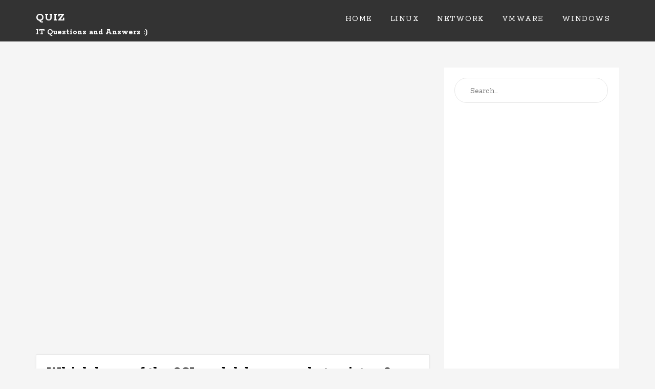

--- FILE ---
content_type: text/html; charset=UTF-8
request_url: https://quiz.techlanda.com/2018/09/which-layer-of-osi-model-does-packet.html
body_size: 23775
content:
<!DOCTYPE html>
<html class='v2' dir='ltr' lang='en-US' xmlns='http://www.w3.org/1999/xhtml' xmlns:b='http://www.google.com/2005/gml/b' xmlns:data='http://www.google.com/2005/gml/data' xmlns:expr='http://www.google.com/2005/gml/expr'>
<head>
<link href='https://www.blogger.com/static/v1/widgets/335934321-css_bundle_v2.css' rel='stylesheet' type='text/css'/>
<!-- Google tag (gtag.js) -->
<script async='async' src='https://www.googletagmanager.com/gtag/js?id=G-X765B0RG1F'></script>
<script>
  window.dataLayer = window.dataLayer || [];
  function gtag(){dataLayer.push(arguments);}
  gtag('js', new Date());

  gtag('config', 'G-X765B0RG1F');
</script>
<script async='async' crossorigin='anonymous' src='https://pagead2.googlesyndication.com/pagead/js/adsbygoogle.js?client=ca-pub-5106307100171975'></script>
<meta charset='UTF-8'/>
<meta content='upgrade-insecure-requests' http-equiv='Content-Security-Policy'/>
<meta content='width=device-width, initial-scale=1' name='viewport'/>
<meta content='text/html; charset=UTF-8' http-equiv='Content-Type'/>
<meta content='blogger' name='generator'/>
<link href='https://quiz.techlanda.com/favicon.ico' rel='icon' type='image/x-icon'/>
<link href='https://quiz.techlanda.com/2018/09/which-layer-of-osi-model-does-packet.html' rel='canonical'/>
<link rel="alternate" type="application/atom+xml" title="Quiz - Atom" href="https://quiz.techlanda.com/feeds/posts/default" />
<link rel="alternate" type="application/rss+xml" title="Quiz - RSS" href="https://quiz.techlanda.com/feeds/posts/default?alt=rss" />
<link rel="service.post" type="application/atom+xml" title="Quiz - Atom" href="https://www.blogger.com/feeds/342839543212203328/posts/default" />

<link rel="alternate" type="application/atom+xml" title="Quiz - Atom" href="https://quiz.techlanda.com/feeds/8241865272765417790/comments/default" />
<!--Can't find substitution for tag [blog.ieCssRetrofitLinks]-->
<link href='https://blogger.googleusercontent.com/img/b/R29vZ2xl/AVvXsEjre4bMTu9KvjMc1Y6oksGW2yRVPmdz7mSVFrooOtKhIyKF38Z0-vHg8h0u8M0lXeqJfaTPPT4_6Aist2Pf4xCSssN3GvCQglyV2YRKB1NhcAiwKTEunvvZ06iSWzoYNmAHe59DnGGYT_ws/s1600/techlanda_Quiz.png' rel='image_src'/>
<meta content='Which layer of the OSI model does a packet exist on?' name='description'/>
<meta content='https://quiz.techlanda.com/2018/09/which-layer-of-osi-model-does-packet.html' property='og:url'/>
<meta content='Which layer of the OSI model does a packet exist on?' property='og:title'/>
<meta content='Which layer of the OSI model does a packet exist on?' property='og:description'/>
<meta content='https://blogger.googleusercontent.com/img/b/R29vZ2xl/AVvXsEjre4bMTu9KvjMc1Y6oksGW2yRVPmdz7mSVFrooOtKhIyKF38Z0-vHg8h0u8M0lXeqJfaTPPT4_6Aist2Pf4xCSssN3GvCQglyV2YRKB1NhcAiwKTEunvvZ06iSWzoYNmAHe59DnGGYT_ws/w1200-h630-p-k-no-nu/techlanda_Quiz.png' property='og:image'/>
<link href='https://fonts.googleapis.com/css?family=Roboto+Slab:400,300,700&subset=latin,latin-ext' rel='stylesheet' type='text/css'/>
<link href='https://fonts.googleapis.com/css?family=Rokkitt:400,700' rel='stylesheet' type='text/css'/>
<link href='https://maxcdn.bootstrapcdn.com/font-awesome/4.6.1/css/font-awesome.min.css' rel='stylesheet'/>
<title>Which layer of the OSI model does a packet exist on?</title>
<!--[if lt IE 9]> <script src="http://html5shim.googlecode.com/svn/trunk/html5.js"></script> <![endif]-->
<style id='page-skin-1' type='text/css'><!--
/*
----------------------------------------------- */
body#layout ul{list-style-type:none;list-style:none}
body#layout ul li{list-style-type:none;list-style:none}
body#layout #headerbwrap {height:auto;}
body#layout #content {}
body#layout .widget_searchnbt {display:none;}
body#layout .drag-social-button {display:none;}
/* Variable definitions
====================
*/
/* Use this with templates/template-twocol.html */
.section,.widget{margin:0;padding:0;}
.section, .widget {margin:0px;padding:0px;line-height: 1.5;}
.widget ul, .widget li {margin:0px;padding:0px;line-height: 1.5;}
/*--------------------------------------------------------------
# Normalize
--------------------------------------------------------------*/
html{font-style:normal;font-weight:400;-webkit-text-size-adjust:100%;-ms-text-size-adjust:100%;}
body{margin:0;}
article,aside,details,figcaption,figure,footer,header,main,menu,nav,section,summary{display:block;}
audio,canvas,progress,video{display:inline-block;vertical-align:baseline;}
audio:not([controls]){display:none;height:0;}
[hidden],template{display:none;}
a:link,a:visited{text-decoration:none;}
a:active,a:hover{outline:0;}
abbr[title]{border-bottom:1px dotted;}
b,strong{font-weight:bold;}
dfn{font-style:italic;}
h1{font-size:2em;margin:0.67em 0;}
mark{background:#ff0;color:#000;}
small{font-size:80%;}
sub,sup{font-size:75%;line-height:0;position:relative;vertical-align:baseline;}
sup{top:-0.5em;}
sub{bottom:-0.25em;}
img{border:0;}
svg:not(:root){overflow:hidden;}
figure{margin:1em 40px;}
hr{box-sizing:content-box;height:0;}
pre{overflow:auto;}
code,kbd,pre,samp{font-family:monospace,monospace;font-size:1em;}
button,input,optgroup,select,textarea{color:inherit;font:inherit;margin:0;}
button{overflow:visible;}
button,select{text-transform:none;}
button,html input[type="button"],input[type="reset"],input[type="submit"]{-webkit-appearance:button;cursor:pointer;}
button[disabled],html input[disabled]{cursor:default;}
button::-moz-focus-inner,input::-moz-focus-inner{border:0;padding:0;}
input{line-height:normal;}
input[type="checkbox"],input[type="radio"]{box-sizing:border-box;padding:0;}
input[type="number"]::-webkit-inner-spin-button,input[type="number"]::-webkit-outer-spin-button{height:auto;}
input[type="search"]{-webkit-appearance:textfield;box-sizing:content-box;}
input[type="search"]::-webkit-search-cancel-button,input[type="search"]::-webkit-search-decoration{-webkit-appearance:none;}
fieldset{border:1px solid #c0c0c0;margin:0 2px;padding:0.35em 0.625em 0.75em;}
legend{border:0;padding:0;}
textarea{overflow:auto;}
optgroup{font-weight:bold;}
table{border-collapse:collapse;border-spacing:0;}
td,th{padding:0;}
.screen-reader-text{clip:rect(1px,1px,1px,1px);height:1px;overflow:hidden;position:absolute !important;width:1px;}
ins.adsbygoogle { background: transparent !important; }
/*--------------------------------------------------------------
# Typography
--------------------------------------------------------------*/
body,button,input,select,textarea{color:#404040;font-size:16px;font-size:1rem;line-height:1.5;}
h1,h2,h3,h4,h5,h6{clear:both;}
p{margin-bottom:1.5em;}
dfn,cite,em,i{font-style:italic;}
blockquote{margin:1.5em;}
address{margin:0 0 1.5em;}
pre{background:#eee;font-family:"Courier 10 Pitch",Courier,monospace;font-size:15px;font-size:0.9375rem;line-height:1.6;margin-bottom:1.6em;max-width:100%;overflow:auto;padding:1.6em;}
code,kbd,tt,var{font-family:Monaco,Consolas,"Andale Mono","DejaVu Sans Mono",monospace;font-size:15px;font-size:0.9375rem;}
abbr,acronym{border-bottom:1px dotted #666;cursor:help;}
mark,ins{background:#fff9c0;text-decoration:none;}
big{font-size:125%;}
/*--------------------------------------------------------------
# Elements
--------------------------------------------------------------*/
html{box-sizing:border-box;}
*,*:before,*:after{box-sizing:inherit;}
body{background:#f5f5f5;text-rendering:optimizeLegibility;-webkit-font-smoothing:antialiased;-moz-osx-font-smoothing:grayscale;-moz-font-feature-settings:"liga" on;}
blockquote:before,blockquote:after,q:before,q:after{content:"";}
blockquote,q{quotes:"" "";}
hr{background-color:#ccc;border:0;height:1px;margin-bottom:1.5em;}
ul,ol{margin:0 0 1.5em 3em;}
ul{list-style:disc;}
ol{list-style:decimal;}
li > ul,li > ol{margin-bottom:0;margin-left:1.5em;}
dt{font-weight:bold;}
dd{margin:0 1.5em 1.5em;}
img{height:auto;max-width:100%;}
table{margin:0 0 1.5em;width:100%;}
/*--------------------------------------------------------------
# Forms
--------------------------------------------------------------*/
button,input[type="button"],input[type="reset"],input[type="submit"]{border:none;padding:12px;border-radius:100px;padding-right:20px;padding-left:20px;color:#fff;font-size:16px;outline:none;}
button:hover,input[type="button"]:hover,input[type="reset"]:hover,input[type="submit"]:hover{background:#333;}
input[type="text"],input[type="email"],input[type="url"],input[type="password"],input[type="search"],textarea{background-color:#fff;border:1px solid #ddd;outline:none;border-radius:5px;}
input[type="text"]:focus,input[type="email"]:focus,input[type="url"]:focus,input[type="password"]:focus,input[type="search"]:focus,textarea:focus{color:#111;}
input[type="text"],input[type="email"],input[type="url"],input[type="password"],input[type="search"]{padding:3px;}
textarea{padding-left:3px;width:100%;}
input#author,input#email,input#url{width:100%;margin-top:10px;}
/*--------------------------------------------------------------
# Clearings
--------------------------------------------------------------*/
.clear:before,.clear:after,.entry-content:before,.entry-content:after,.site-headernbt:before,.site-headernbt:after,.site-contentnbt:before,.site-contentnbt:after,.site-footernbt:before,.site-footernbt:after{content:"";display:table;}
.clear:after,.entry-content:after,.site-headernbt:after,.site-contentnbt:after,.site-footernbt:after{clear:both;}
/*--------------------------------------------------------------
# Widgets
--------------------------------------------------------------*/
.widget-areanbt .widget,.site-footernbt .widget{margin:0 0 1.5em;}
/* Make sure select elements fit in widgets. */
.widget select{max-width:100%;}
/* Search widget. */
.widget_searchnbt .search-submitnbt,.search-form .screen-reader-text{display:none;}
input.search-fieldnbt{padding:10px;border:1px solid #E7E7E7;border-radius:60px;padding-left:30px;padding-top:13px;padding-right:30px;width:238px;outline:none;}
.widget-areanbt .widget h2{font-weight:400;font-size:16px;border-top:1px solid #ccc;text-transform:uppercase;padding-top:10px;margin:16px 0;font-family:'Roboto Slab';}
.widget-areanbt .widget h2 > span{border-top:1px solid #333;padding-top:12px;}
.widget-areanbt ul{margin:0;padding:0;list-style:none;}
.widget-areanbt .widget ul li,.site-footernbt .widget ul li{margin-bottom:10px;}
.drag-social-button li a{width:50px;height:50px;padding-top:14px;border-radius:100%;text-align:center;display:block;float:left;margin-right:10px;margin-bottom:10px;-webkit-transition:background .3s ease-in;-moz-transition:background .3s ease-in;-ms-transition:background .3s ease-in;-o-transition:background .3s ease-in;transition:background .3s ease-in;}
.drag-social-button li a:hover{background:#efefef;}
.drag-social-button{overflow:auto;margin-bottom:40px;}
.fblinkbtn{border:1px solid #3b5998;color:#3b5998 !important;}
.twlinkbtn{border:1px solid #55acee;color:#55acee !important;}
.gplinkbtn{border:1px solid #dd4b39;color:#dd4b39 !important;}
.inslinkbtn{border:1px solid #3f729b;color:#3f729b !important;}
.pilinkbtn{border:1px solid #cc2127;color:#cc2127 !important;}
.yolinkbtn{border:1px solid #cd201f;color:#cd201f !important;}
.lilinkbtn{border:1px solid #000000;color:#000000 !important;}
.rslinkbtn{border:1px solid #f26522;color:#f26522 !important;}
.tulinkbtn{border:1px solid #35465c;color:#35465c !important;}
.sndlinkbtn{border:1px solid #ff8800;color:#ff8800 !important;}
.widget-areanbt .widget{margin-bottom:40px;}
.howl-email-subs-box{background-color:#EDEDED;padding-left:10px;padding-right:10px;padding-bottom:20px;}
.short-dec-form{font-size:20px;text-align:center;color:#8E8E8E;margin:0;padding:16px;font-weight:300;padding-top:20px;padding-bottom:20px;}
.short-dec-form i{font-size:18px;color:#333;}
.email-container-howl input{padding:10px;border:1px solid #E7E7E7;border-radius:60px;padding-left:30px;padding-top:13px;padding-right:30px;outline:none;margin-bottom:20px;}
.three-column-footernbt ul li span{}
/*--------------------------------------------------------------
# Content
--------------------------------------------------------------*/
.hentry{margin:0 0 1.5em;}
.entry-content{margin:1.5em 0 0;}
/* Make sure embeds and iframes fit their containers. */
embed,iframe,object{max-width:100%;}
/*--------------------------------------------------------------
## Header
--------------------------------------------------------------*/
#mastheadnbt .site-titlenbt{margin:0;font-size:22px;color:#FFFFFF;font-weight:700;text-transform:uppercase;padding-top:12px;letter-spacing:1px;/*height:40px;*/overflow:hidden;}
#mastheadnbt .site-titlenbt a{text-decoration:none;color:#FFFFFF;}
#mastheadnbt .site-descriptionnbt{color:#fff;font-size:16px;}
#mastheadnbt{border-bottom:1px solid #eeeeee;padding-top:6px;padding-bottom:6px;min-height:67px;height:auto;background:#333;}
.site-brandingnbt{width:290px;float:left;}
.header-innernbt,.containernbt{width:1140px;margin:0 auto;}
.site-brandingnbt img{height:54px;width:auto;}
#mobile-headernbt{font-size:34px;margin:0;padding-top:4px;}
#mobile-headernbt a{color:#fff;}
/*----------------------------------------------
# Navigation
----------------------------------------------------------------*/
.main-navigationnbt{width:800px;float:right;font-weight:300;}
.main-navigationnbt ul{position:relative;margin:0;padding:0;z-index:9999999999999999999999;list-style:none;float:right;}
.main-navigationnbt ul li{float:left;zoom:1;text-transform:uppercase;font-size:16px;letter-spacing:1.5px;}
.main-navigationnbt ul li a{display:block;color:#fff;padding:17px 18px;padding-top:25px;border-top:none;margin-left:-1px;margin-top:-6px;}
.main-navigationnbt ul li:hover a{color:#fff;}
.main-navigationnbt ul li a:hover{background-color:#555;}
.main-navigationnbt ul li:hover{position:relative;}
.main-navigationnbt ul ul{width:220px;visibility:hidden;position:absolute;top:100%;left:0;margin:0;padding:0;}
.main-navigationnbt ul a{text-decoration:none;}
.main-navigationnbt ul ul li{float:none;width:100%;}
.main-navigationnbt ul ul li a{width:100%;display:inline-block;}
.main-navigationnbt ul ul ul{left:100%;top:0;}
.main-navigationnbt ul li:hover > ul{visibility:visible;}
ul.sub-menu li a{margin-top:0;}
.main-navigationnbt ul .sub-menu li{text-transform:none;}
.nav-links{margin-bottom:20px;}
.nav-links ul{margin:0;padding:0;list-style:none;}
.nav-links a,.nav-links span{background:#FFFFFF;color:#8C8C8C;padding:10px;padding-right:20px;padding-left:20px;margin-right:10px;float:left;text-decoration:none;font-size:18px;border:1px solid #F2F2F2;border-radius:5px;}
.sub-menu{background-color:#555;}
/*--------------------------------------
# Main Content
------------------------------------------------*/
article .note{position:relative;padding:20px 30px 20px 50px;background-color:#e1f5fe;color:#01579b;font-size:.85rem;line-height:1.62em;border-radius:2px}
article .note:before{content:'\2605';position:absolute;left:18px;font-size:20px}
article .noteAlert{background-color:#ffdfdf;color:#e65151}
article .noteAlert:before{content:'\2691'}
.site-contentnbt{width:1140px;margin:0 auto;margin-top:50px;}
.content-areanbt{width:770px;float:left;}
.widget-areanbt{background:#fff;float:right;width:342px;padding:20px;}
.detail-author-date a{text-decoration:none;}
.detail-author-date{float:left;text-align:left;margin-top:7px;font-size:18px;width:400px;margin-left:10px;font-weight:300;}
.image-author{width:40px;float:left;}
.entry-metanbt{overflow:auto;margin-bottom:10px;}
.anything-devider{margin-right:4px;margin-left:4px;}
.entry-content{margin-top:0 !important;font-weight:300;}
.entry-content p{margin-top:0;line-height:1.6em;}
.entry-content p a{border-bottom:1px solid;}
.entry-title{font-size:26px;margin-bottom:12px;margin-top:0;line-height:1.1;font-family:'Roboto Slab';}
.entry-title a{text-decoration:none;}
.image-container{margin-bottom:10px;}
.content-areanbt article{background:#fff;padding:20px;border:1px solid #eee;margin-bottom:30px;box-shadow:0 1px 4px rgba(0,0,0,.04);border:1px solid rgba(0,0,0,.09);border-radius:3px;}
.entry-header .entry-metanbt{margin-bottom:14px;}
.entry-content blockquote{border-left:3px solid #CCC;padding-left:20px;font-family:Georgia,serif;font-style:italic;}
.entry-content ol,.entry-content ul{margin:0;margin-bottom:20px;color:#7f7f7f;font-size:18px;}
.entry-content ol li,.entry-content ul li{margin-bottom:10px;}
.entry-footer .cat-links a,.entry-footer .tags-links a{background-color:#fff;border:1px solid #D2D2D2;padding:10px;padding-top:6px;padding-bottom:6px;border-radius:3px;color:#8B8B8B;line-height:43px;margin-right:5px;font-size:14px;}
.entry-footer .cat-links a:hover,.entry-footer .tags-links a:hover{background-color:#efefef;}
.cattitletag{font-weight:300;text-transform:uppercase;font-size:14px;color:#9E9E9E;margin-bottom:2px;}
.cat-links,.tags-links{margin-bottom:20px;}
/*--------------------------------------------
Footer
-------------------------------------------*/
.site-footernbt{background:#ffffff;margin-top:30px;}
.three-column-footernbt ul{list-style:none;padding:0;margin:0;}
.three-column-footernbt .widget{width:33.33%;float:left;padding:30px;}
.three-column-footernbt{overflow:hidden;color:#777;}
.three-column-footernbt h2{font-size:20px;margin:0;margin-bottom:16px;font-weight:400;color:#444;font-family:'Roboto Slab';}
.footer-credit-important{padding:10px;padding-top:15px;padding-bottom:15px;text-align:center;font-weight:300;font-size:15px;text-transform:uppercase;background:#fff;border-top:1px solid #ddd;color:#000;}
.footer-credit-important a{color:#000;}
.footer-credit-important a:hover{color:#57ad68;}
.three-column-footernbt ul li{margin-bottom:10px;padding-bottom:10px;border-bottom:1px solid #D2D2D2;}
.three-column-footernbt ul li:last-child{border:none;}
.footer-credit-important{overflow:auto;padding-top:20px;padding-bottom:20px;}
.copyright-textnbt{width:50%;float:left;text-align:left;}
.back-topnbt{text-align:right;width:50%;float:right;}
.back-topnbt a{text-decoration:none;}
.back-topnbt i{margin-left:10px;}
.three-column-footernbt .widget:nth-child(1){padding-left:0;}
.three-column-footernbt .widget:nth-child(3){padding-right:0;}
/*-------------------------------------------
Single Posts Widget
-------------------------------------------*/
.howl-sharing-buttons p,.relatedposts p{font-weight:700;font-size:20px;margin-bottom:20px;}
.howl-sharing-buttons a{color:#fff;padding:10px;padding-right:20px;padding-left:20px;font-size:16px;margin-right:4px;border-radius:3px;}
.howl-sharing-buttons a:hover{color:#fff;background:#333 !important;}
.howl-sharing-buttons{border-bottom:1px solid #ddd;padding-bottom:30px;margin-bottom:10px;}
/* Off canvas Menu */
.sidr{display:none;position:absolute;position:fixed;top:0;height:100%;z-index:999999;width:260px;overflow-x:none;overflow-y:auto;background:#181818;color:white;}
.sidr .sidr-inner{padding:0 0 15px;}
.sidr.right{left:auto;right:-260px;}
#sidr-main ul{margin:0;padding:0;list-style:none;}
#sidr-main ul li ul li a{padding-left:40px;color:#ccc;font-size:14px;background:#222;}
#sidr-main ul li a{color:#efefef;display:block;padding:10px;padding-left:20px;border-bottom:1px solid #555;}
#mobile-headernbt{display:none;}
/*----------------------------------------------
* Media Queries
*--------------------------------------------*/
@media only screen and (max-width: 1120px){
.main-navigationnbt ul li a{padding:24px 12px;padding-top:26px;font-size:11px;}
.header-innernbt,.containernbt,.site-contentnbt{width:990px;}
.main-navigationnbt{width:700px;}
.content-areanbt{width:660px;}
.widget-areanbt{width:320px;padding:10px;padding-top:20px;}
}
@media only screen and (max-width: 990px){
.main-navigationnbt{display:none;}
.header-innernbt,.containernbt,.site-contentnbt{max-width:950px;width:98%;}
#mobile-headernbt{float:right;display:block;}
.content-areanbt{max-width:730px;width:99%;float:none;margin:0 auto;}
.widget-areanbt{max-width:730px;float:none;margin:0 auto;clear:both;margin-top:100px;width:99%;}
.email-container-howl{margin:0 auto;width:244px;}
.three-column-footernbt .widget{padding-left:10px;padding-right:10px;}
}
@media only screen and (max-width: 730px){
.three-column-footernbt .widget{width:99%;float:none;clear:both;padding-bottom:10px;padding-top:20px;}
}
@media only screen and (max-width: 520px){
.entry-title{font-size:28px;}
.detail-author-date{max-width:300px;width:80%;font-size:16px;}
input.search-fieldnbt{max-width:238px;width:77%;}
.howl-sharing-buttons a{display:block;width:50px;float:left;margin-bottom:5px;}
.howl-sharing-buttons{overflow:auto;}
}
@media only screen and (max-width: 370px){
.site-brandingnbt{max-width:250px;width:85%;}
}
@media only screen and (max-width: 990px){
}
@media only screen and (max-width: 401px){
.entry-content{/*font-size:18px;*/}
}
h2.date-header{margin:10px 0;display:none;}
.main .widget{margin:0 0 5px;padding:0 0 2px;}
.main .Blog{border-bottom-width:0;}
#header .description{}
#comments{background:#fff;padding:20px;border:1px solid #eee;margin-bottom:30px;box-shadow:0 1px 4px rgba(0,0,0,.04);border:1px solid rgba(0,0,0,.09);border-radius:3px;}
#comments h4{font-size:22px;margin-bottom:10px;}
#comments ol{margin-left:0;}
.deleted-comment{font-style:italic;color:gray;}
#blog-pager-newer-link{float:left;}
#blog-pager-older-link{float:right;}
#blog-pager{text-align:center;padding:5px;margin:10px 0;}
.feed-links{clear:both;}
.comment-form{}
#navbar-iframe{height:0;visibility:hidden;display:none;}
.author-profile{background:#f6f6f6;border:1px solid #eee;margin:10px 0 10px 0;padding:8px;overflow:hidden;}
.author-profile img{border:1px solid #ddd;float:left;margin-right:10px;}
.post-iconspbt{margin:5px 0 0 0;padding:0;}
.post-locationpbt{margin:5px 0;padding:0;}
.related-postbwrap{margin:10px auto 0;}
.related-postbwrap h4{font-weight:bold;margin:0 0 .5em;}
.related-post-style-2,.related-post-style-2 li{list-style:none;margin:0;padding:0;}
.related-post-style-2 li{border-top:1px solid #eee;overflow:hidden;padding:10px 0;}
.related-post-style-2 li:first-child{border-top:none;}
.related-post-style-2 .related-post-item-thumbnail{width:80px;height:80px;max-width:none;max-height:none;background-color:transparent;border:none;float:left;margin:2px 10px 0 0;padding:0;}
.related-post-style-2 .related-post-item-title{font-weight:bold;font-size:100%;}
.related-post-style-2 .related-post-item-summary{display:block;}
.related-post-style-3,.related-post-style-3 li{margin:0;padding:0;list-style:none;word-wrap:break-word;overflow:hidden;}
.related-post-style-3 .related-post-item{display:block;float:left;width:120px;height:auto;padding:10px;border-left:0 solid #eee;margin-bottom:-989px;padding-bottom:999px;}
.related-post-style-3 .related-post-item:first-child{border-left:none;}
.related-post-style-3 .related-post-item-thumbnail{display:block;margin:0 0 10px;width:100px;height:auto;max-width:100%;max-height:none;background-color:transparent;border:none;padding:0;}
.related-post-style-3 .related-post-item-title{font-weight:normal;text-decoration:none;}
.pbtsharethisbutt{overflow:hidden;padding:5px 0;margin:0;text-transform:none;float:left;}
.pbtsharethisbutt a {padding-left:5px;padding-right:5px;}
.separator a[style="margin-left: 1em; margin-right: 1em;"] {margin-left: auto!important;margin-right: auto!important;}
.separator a[style="clear: left; float: left; margin-bottom: 1em; margin-right: 1em;"] {clear: none !important; float: none !important; margin-bottom: 0em !important; margin-right: 0em !important;}
.separator a[style="clear: left; float: left; margin-bottom: 1em; margin-right: 1em;"] img {float: left !important; margin: 0px 10px 10px 0px;}
.separator a[style="clear: right; float: right; margin-bottom: 1em; margin-left: 1em;"] {clear: none !important; float: none !important; margin-bottom: 0em !important; margin-left: 0em !important;}
.separator a[style="clear: right; float: right; margin-bottom: 1em; margin-left: 1em;"] img {float: right !important; margin: 0px 0px 10px 10px;}
.PopularPosts .widget-content ul li{padding:6px 0;}
.reaction-buttons table{border:none;margin-bottom:5px;}
.reaction-buttons table,.reaction-buttons td{border:none !important;}
.pbtthumbimg{float:left;margin:0 10px 5px 0;padding:4px;border:0 solid #eee;background:none;width:200px;height:auto;}
html{font-family:'Rokkitt';}
button,input[type="button"],input[type="reset"],input[type="submit"],.calltobtn{background:#57ad68;}
.nav-links a:hover,.nav-links span{background:#57ad68 !important;border:1px solid #57ad68 !important;color:#fff !important;}
a:link,a:visited{color:#57ad68;}
.entry-title,.entry-title a{color:#000000;}
.entry-content{color:#5D5D5D;}
.entry-metanbt{color:#b5b5b5;}
.entry-metanbt a{color:#939393;}
h3.widget-title{color:#000000;}
h3.widget-title{border-color: !important;}
.entry-content{}
.widget_searchnbt{margin-bottom:20px !important;}
@media only screen and (max-width: 380px) {
.pbtthumbimg{float:none;margin:0 0 10px 0;border:none;display:block;width:100%;height:auto;padding:0;}
}
#subscribebox{background:#576269;padding:20px;font-family:&#39;PT Sans&#39;,sans-serif;}
.widget_follow_subscribe .widget-detail{padding:36px 30px 40px}
#subscribebox p{color:#fff;font-size:15px;text-align:center;font-weight:700}
.follow-subscribe-social{margin:0 0 15px;padding:0 0 14px;border-bottom:#858585 solid 1px}
.follow-subscribe-social ul{list-style:none;margin:0;padding:0;text-align:center}
.follow-subscribe-social ul li{display:inline;margin:0 15px 0 0;border-bottom:none}
.follow-subscribe-social ul li:last-child{margin:0}
.follow-subscribe-social ul li a{font-size:17px;color:#cacaca;-webkit-transition:color .2s ease-in-out;-moz-transition:color .2s ease-in-out;-ms-transition:color .2s ease-in-out;-o-transition:color .2s ease-in-out;transition:color .2s ease-in-out}
.follow-subscribe-social ul li a:hover{color:#fff}
form.subscribe{margin-top:-7px}
form.subscribe input{display:block;width:100%}
.subscribe-email{height:45px;border:none;margin:0 0 10px;font-size:.928571em;background-color:rgba(255,255,255,0.2);text-align:center;color:#fff}
.subscribe-email:focus{outline:0}
form.subscribe .placeholder{color:#cacaca}
form.subscribe input:-ms-input-placeholder{color:#cacaca}
form.subscribe input::-webkit-input-placeholder{color:#cacaca}
form.subscribe input:-moz-placeholder{color:#fafafa}
form.subscribe input::-moz-placeholder{color:#fafafa}
.subscribe-button{height:45px;font-weight:700;font-size:16px;color:#fff;text-transform:uppercase;border:none;background-color:#F35D5C;-webkit-transition:background-color .2s ease-in-out;-moz-transition:background-color .2s ease-in-out;-ms-transition:background-color .2s ease-in-out;-o-transition:background-color .2s ease-in-out;transition:background-color .2s ease-in-out}
.subscribe-button:hover{background-color:#f1d640}
.subscribe-button:focus{outline:0}
.creadit a{color: #A7A6A6; float: right; font-size: 8px;}
/* Start XOmisse Pagination - Custom CSS */
#blog-pager, .blog-pager {
display:block;
padding:5px 0;
}
.showpage a, .pagenumber a, .totalpages, .current {
position: relative;
display: inline-block;
padding: 5px 10px;
margin: 0 2px;
background: #ffffff;
color: #333;
border: 1px solid #f2f2f2;
font-size: 12px;
border-radius: 2px;
transition: all .3s;
}
.showpage a:hover, .pagenumber a:hover, .current {
background: #333333;
color: #ffffff;
text-decoration:none;
}
/* End  XOmisse Pagination */

--></style>
<style>
article .note{position:relative;padding:20px 30px 20px 50px;background-color:#e1f5fe;color:#01579b;font-size:.85rem;line-height:1.62em;border-radius:2px}
article .note:before{content:'\2605';position:absolute;left:18px;font-size:20px}
article .noteAlert{background-color:#ffdfdf;color:#e65151}
article .noteAlert:before{content:'\2691'}
</style>
<script src='https://ajax.googleapis.com/ajax/libs/jquery/1.12.2/jquery.min.js' type='text/javascript'></script>
<script type='text/javascript'>
//<![CDATA[

/*! jQuery Migrate v1.4.0 | (c) jQuery Foundation and other contributors | jquery.org/license */
"undefined"==typeof jQuery.migrateMute&&(jQuery.migrateMute=!0),function(a,b,c){function d(c){var d=b.console;f[c]||(f[c]=!0,a.migrateWarnings.push(c),d&&d.warn&&!a.migrateMute&&(d.warn("JQMIGRATE: "+c),a.migrateTrace&&d.trace&&d.trace()))}function e(b,c,e,f){if(Object.defineProperty)try{return void Object.defineProperty(b,c,{configurable:!0,enumerable:!0,get:function(){return d(f),e},set:function(a){d(f),e=a}})}catch(g){}a._definePropertyBroken=!0,b[c]=e}a.migrateVersion="1.4.0";var f={};a.migrateWarnings=[],b.console&&b.console.log&&b.console.log("JQMIGRATE: Migrate is installed"+(a.migrateMute?"":" with logging active")+", version "+a.migrateVersion),a.migrateTrace===c&&(a.migrateTrace=!0),a.migrateReset=function(){f={},a.migrateWarnings.length=0},"BackCompat"===document.compatMode&&d("jQuery is not compatible with Quirks Mode");var g=a("<input/>",{size:1}).attr("size")&&a.attrFn,h=a.attr,i=a.attrHooks.value&&a.attrHooks.value.get||function(){return null},j=a.attrHooks.value&&a.attrHooks.value.set||function(){return c},k=/^(?:input|button)$/i,l=/^[238]$/,m=/^(?:autofocus|autoplay|async|checked|controls|defer|disabled|hidden|loop|multiple|open|readonly|required|scoped|selected)$/i,n=/^(?:checked|selected)$/i;e(a,"attrFn",g||{},"jQuery.attrFn is deprecated"),a.attr=function(b,e,f,i){var j=e.toLowerCase(),o=b&&b.nodeType;return i&&(h.length<4&&d("jQuery.fn.attr( props, pass ) is deprecated"),b&&!l.test(o)&&(g?e in g:a.isFunction(a.fn[e])))?a(b)[e](f):("type"===e&&f!==c&&k.test(b.nodeName)&&b.parentNode&&d("Can't change the 'type' of an input or button in IE 6/7/8"),!a.attrHooks[j]&&m.test(j)&&(a.attrHooks[j]={get:function(b,d){var e,f=a.prop(b,d);return f===!0||"boolean"!=typeof f&&(e=b.getAttributeNode(d))&&e.nodeValue!==!1?d.toLowerCase():c},set:function(b,c,d){var e;return c===!1?a.removeAttr(b,d):(e=a.propFix[d]||d,e in b&&(b[e]=!0),b.setAttribute(d,d.toLowerCase())),d}},n.test(j)&&d("jQuery.fn.attr('"+j+"') might use property instead of attribute")),h.call(a,b,e,f))},a.attrHooks.value={get:function(a,b){var c=(a.nodeName||"").toLowerCase();return"button"===c?i.apply(this,arguments):("input"!==c&&"option"!==c&&d("jQuery.fn.attr('value') no longer gets properties"),b in a?a.value:null)},set:function(a,b){var c=(a.nodeName||"").toLowerCase();return"button"===c?j.apply(this,arguments):("input"!==c&&"option"!==c&&d("jQuery.fn.attr('value', val) no longer sets properties"),void(a.value=b))}};var o,p,q=a.fn.init,r=a.parseJSON,s=/^\s*</,t=/\[\s*\w+\s*[~|^$*]?=\s*(?![\s'"])[^#\]]*#/,u=/^([^<]*)(<[\w\W]+>)([^>]*)$/;a.fn.init=function(b,e,f){var g,h;return b&&"string"==typeof b&&!a.isPlainObject(e)&&(g=u.exec(a.trim(b)))&&g[0]&&(s.test(b)||d("$(html) HTML strings must start with '<' character"),g[3]&&d("$(html) HTML text after last tag is ignored"),"#"===g[0].charAt(0)&&(d("HTML string cannot start with a '#' character"),a.error("JQMIGRATE: Invalid selector string (XSS)")),e&&e.context&&(e=e.context),a.parseHTML)?q.call(this,a.parseHTML(g[2],e&&e.ownerDocument||e||document,!0),e,f):("#"===b?(d("jQuery( '#' ) is not a valid selector"),b=[]):t.test(b)&&d("Attribute selectors with '#' must be quoted: '"+b+"'"),h=q.apply(this,arguments),b&&b.selector!==c?(h.selector=b.selector,h.context=b.context):(h.selector="string"==typeof b?b:"",b&&(h.context=b.nodeType?b:e||document)),h)},a.fn.init.prototype=a.fn,a.parseJSON=function(a){return a?r.apply(this,arguments):(d("jQuery.parseJSON requires a valid JSON string"),null)},a.uaMatch=function(a){a=a.toLowerCase();var b=/(chrome)[ \/]([\w.]+)/.exec(a)||/(webkit)[ \/]([\w.]+)/.exec(a)||/(opera)(?:.*version|)[ \/]([\w.]+)/.exec(a)||/(msie) ([\w.]+)/.exec(a)||a.indexOf("compatible")<0&&/(mozilla)(?:.*? rv:([\w.]+)|)/.exec(a)||[];return{browser:b[1]||"",version:b[2]||"0"}},a.browser||(o=a.uaMatch(navigator.userAgent),p={},o.browser&&(p[o.browser]=!0,p.version=o.version),p.chrome?p.webkit=!0:p.webkit&&(p.safari=!0),a.browser=p),e(a,"browser",a.browser,"jQuery.browser is deprecated"),a.boxModel=a.support.boxModel="CSS1Compat"===document.compatMode,e(a,"boxModel",a.boxModel,"jQuery.boxModel is deprecated"),e(a.support,"boxModel",a.support.boxModel,"jQuery.support.boxModel is deprecated"),a.sub=function(){function b(a,c){return new b.fn.init(a,c)}a.extend(!0,b,this),b.superclass=this,b.fn=b.prototype=this(),b.fn.constructor=b,b.sub=this.sub,b.fn.init=function(d,e){var f=a.fn.init.call(this,d,e,c);return f instanceof b?f:b(f)},b.fn.init.prototype=b.fn;var c=b(document);return d("jQuery.sub() is deprecated"),b},a.fn.size=function(){return d("jQuery.fn.size() is deprecated; use the .length property"),this.length};var v=!1;a.swap&&a.each(["height","width","reliableMarginRight"],function(b,c){var d=a.cssHooks[c]&&a.cssHooks[c].get;d&&(a.cssHooks[c].get=function(){var a;return v=!0,a=d.apply(this,arguments),v=!1,a})}),a.swap=function(a,b,c,e){var f,g,h={};v||d("jQuery.swap() is undocumented and deprecated");for(g in b)h[g]=a.style[g],a.style[g]=b[g];f=c.apply(a,e||[]);for(g in b)a.style[g]=h[g];return f},a.ajaxSetup({converters:{"text json":a.parseJSON}});var w=a.fn.data;a.fn.data=function(b){var e,f,g=this[0];return!g||"events"!==b||1!==arguments.length||(e=a.data(g,b),f=a._data(g,b),e!==c&&e!==f||f===c)?w.apply(this,arguments):(d("Use of jQuery.fn.data('events') is deprecated"),f)};var x=/\/(java|ecma)script/i;a.clean||(a.clean=function(b,c,e,f){c=c||document,c=!c.nodeType&&c[0]||c,c=c.ownerDocument||c,d("jQuery.clean() is deprecated");var g,h,i,j,k=[];if(a.merge(k,a.buildFragment(b,c).childNodes),e)for(i=function(a){return!a.type||x.test(a.type)?f?f.push(a.parentNode?a.parentNode.removeChild(a):a):e.appendChild(a):void 0},g=0;null!=(h=k[g]);g++)a.nodeName(h,"script")&&i(h)||(e.appendChild(h),"undefined"!=typeof h.getElementsByTagName&&(j=a.grep(a.merge([],h.getElementsByTagName("script")),i),k.splice.apply(k,[g+1,0].concat(j)),g+=j.length));return k});var y=a.event.add,z=a.event.remove,A=a.event.trigger,B=a.fn.toggle,C=a.fn.live,D=a.fn.die,E=a.fn.load,F="ajaxStart|ajaxStop|ajaxSend|ajaxComplete|ajaxError|ajaxSuccess",G=new RegExp("\\b(?:"+F+")\\b"),H=/(?:^|\s)hover(\.\S+|)\b/,I=function(b){return"string"!=typeof b||a.event.special.hover?b:(H.test(b)&&d("'hover' pseudo-event is deprecated, use 'mouseenter mouseleave'"),b&&b.replace(H,"mouseenter$1 mouseleave$1"))};a.event.props&&"attrChange"!==a.event.props[0]&&a.event.props.unshift("attrChange","attrName","relatedNode","srcElement"),a.event.dispatch&&e(a.event,"handle",a.event.dispatch,"jQuery.event.handle is undocumented and deprecated"),a.event.add=function(a,b,c,e,f){a!==document&&G.test(b)&&d("AJAX events should be attached to document: "+b),y.call(this,a,I(b||""),c,e,f)},a.event.remove=function(a,b,c,d,e){z.call(this,a,I(b)||"",c,d,e)},a.each(["load","unload","error"],function(b,c){a.fn[c]=function(){var a=Array.prototype.slice.call(arguments,0);return"load"===c&&"string"==typeof a[0]?E.apply(this,a):(d("jQuery.fn."+c+"() is deprecated"),a.splice(0,0,c),arguments.length?this.bind.apply(this,a):(this.triggerHandler.apply(this,a),this))}}),a.fn.toggle=function(b,c){if(!a.isFunction(b)||!a.isFunction(c))return B.apply(this,arguments);d("jQuery.fn.toggle(handler, handler...) is deprecated");var e=arguments,f=b.guid||a.guid++,g=0,h=function(c){var d=(a._data(this,"lastToggle"+b.guid)||0)%g;return a._data(this,"lastToggle"+b.guid,d+1),c.preventDefault(),e[d].apply(this,arguments)||!1};for(h.guid=f;g<e.length;)e[g++].guid=f;return this.click(h)},a.fn.live=function(b,c,e){return d("jQuery.fn.live() is deprecated"),C?C.apply(this,arguments):(a(this.context).on(b,this.selector,c,e),this)},a.fn.die=function(b,c){return d("jQuery.fn.die() is deprecated"),D?D.apply(this,arguments):(a(this.context).off(b,this.selector||"**",c),this)},a.event.trigger=function(a,b,c,e){return c||G.test(a)||d("Global events are undocumented and deprecated"),A.call(this,a,b,c||document,e)},a.each(F.split("|"),function(b,c){a.event.special[c]={setup:function(){var b=this;return b!==document&&(a.event.add(document,c+"."+a.guid,function(){a.event.trigger(c,Array.prototype.slice.call(arguments,1),b,!0)}),a._data(this,c,a.guid++)),!1},teardown:function(){return this!==document&&a.event.remove(document,c+"."+a._data(this,c)),!1}}}),a.event.special.ready={setup:function(){this===document&&d("'ready' event is deprecated")}};var J=a.fn.andSelf||a.fn.addBack,K=a.fn.find;if(a.fn.andSelf=function(){return d("jQuery.fn.andSelf() replaced by jQuery.fn.addBack()"),J.apply(this,arguments)},a.fn.find=function(a){var b=K.apply(this,arguments);return b.context=this.context,b.selector=this.selector?this.selector+" "+a:a,b},a.Callbacks){var L=a.Deferred,M=[["resolve","done",a.Callbacks("once memory"),a.Callbacks("once memory"),"resolved"],["reject","fail",a.Callbacks("once memory"),a.Callbacks("once memory"),"rejected"],["notify","progress",a.Callbacks("memory"),a.Callbacks("memory")]];a.Deferred=function(b){var c=L(),e=c.promise();return c.pipe=e.pipe=function(){var b=arguments;return d("deferred.pipe() is deprecated"),a.Deferred(function(d){a.each(M,function(f,g){var h=a.isFunction(b[f])&&b[f];c[g[1]](function(){var b=h&&h.apply(this,arguments);b&&a.isFunction(b.promise)?b.promise().done(d.resolve).fail(d.reject).progress(d.notify):d[g[0]+"With"](this===e?d.promise():this,h?[b]:arguments)})}),b=null}).promise()},c.isResolved=function(){return d("deferred.isResolved is deprecated"),"resolved"===c.state()},c.isRejected=function(){return d("deferred.isRejected is deprecated"),"rejected"===c.state()},b&&b.call(c,c),c}}}(jQuery,window);

//]]>
</script>
<script type='text/javascript'>
//<![CDATA[

function showrecentcomments(json){for(var i=0;i<a_rc;i++){var b_rc=json.feed.entry[i];var c_rc;if(i==json.feed.entry.length)break;for(var k=0;k<b_rc.link.length;k++){if(b_rc.link[k].rel=='alternate'){c_rc=b_rc.link[k].href;break;}}c_rc=c_rc.replace("#","#comment-");var d_rc=c_rc.split("#");d_rc=d_rc[0];var e_rc=d_rc.split("/");e_rc=e_rc[5];e_rc=e_rc.split(".html");e_rc=e_rc[0];var f_rc=e_rc.replace(/-/g," ");f_rc=f_rc.link(d_rc);var g_rc=b_rc.published.$t;var h_rc=g_rc.substring(0,4);var i_rc=g_rc.substring(5,7);var j_rc=g_rc.substring(8,10);var k_rc=new Array();k_rc[1]="Jan";k_rc[2]="Feb";k_rc[3]="Mar";k_rc[4]="Apr";k_rc[5]="May";k_rc[6]="Jun";k_rc[7]="Jul";k_rc[8]="Aug";k_rc[9]="Sep";k_rc[10]="Oct";k_rc[11]="Nov";k_rc[12]="Dec";if("content" in b_rc){var l_rc=b_rc.content.$t;}else if("summary" in b_rc){var l_rc=b_rc.summary.$t;}else var l_rc="";var re=/<\S[^>]*>/g;l_rc=l_rc.replace(re,"");if(m_rc==true)document.write('On '+k_rc[parseInt(i_rc,10)]+' '+j_rc+' ');document.write('<a href="'+c_rc+'">'+b_rc.author[0].name.$t+'</a> commented');if(n_rc==true)document.write(' on '+f_rc);document.write(': ');if(l_rc.length<o_rc){document.write('<i>&#8220;');document.write(l_rc);document.write('&#8221;</i><br/><br/>');}else{document.write('<i>&#8220;');l_rc=l_rc.substring(0,o_rc);var p_rc=l_rc.lastIndexOf(" ");l_rc=l_rc.substring(0,p_rc);document.write(l_rc+'&hellip;&#8221;</i>');document.write('<br/><br/>');}}}

function rp(json){document.write('<ul>');for(var i=0;i<numposts;i++){document.write('<li>');var entry=json.feed.entry[i];var posttitle=entry.title.$t;var posturl;if(i==json.feed.entry.length)break;for(var k=0;k<entry.link.length;k++){if(entry.link[k].rel=='alternate'){posturl=entry.link[k].href;break}}posttitle=posttitle.link(posturl);var readmorelink="(more)";readmorelink=readmorelink.link(posturl);var postdate=entry.published.$t;var cdyear=postdate.substring(0,4);var cdmonth=postdate.substring(5,7);var cdday=postdate.substring(8,10);var monthnames=new Array();monthnames[1]="Jan";monthnames[2]="Feb";monthnames[3]="Mar";monthnames[4]="Apr";monthnames[5]="May";monthnames[6]="Jun";monthnames[7]="Jul";monthnames[8]="Aug";monthnames[9]="Sep";monthnames[10]="Oct";monthnames[11]="Nov";monthnames[12]="Dec";if("content"in entry){var postcontent=entry.content.$t}else if("summary"in entry){var postcontent=entry.summary.$t}else var postcontent="";var re=/<\S[^>]*>/g;postcontent=postcontent.replace(re,"");document.write(posttitle);if(showpostdate==true)document.write(' - '+monthnames[parseInt(cdmonth,10)]+' '+cdday);if(showpostsummary==true){if(postcontent.length<numchars){document.write(postcontent)}else{postcontent=postcontent.substring(0,numchars);var quoteEnd=postcontent.lastIndexOf(" ");postcontent=postcontent.substring(0,quoteEnd);document.write(postcontent+'...'+readmorelink)}}document.write('</li>')}document.write('</ul>')}

//]]>
</script>
<script type='text/javascript'>
summary_noimg = 400;
summary_img = 300;
img_thumb_height = 150;
img_thumb_width = 200; 
</script>
<script type='text/javascript'>
//<![CDATA[

function removeHtmlTag(strx,chop){ 
	if(strx.indexOf("<")!=-1)
	{
		var s = strx.split("<"); 
		for(var i=0;i<s.length;i++){ 
			if(s[i].indexOf(">")!=-1){ 
				s[i] = s[i].substring(s[i].indexOf(">")+1,s[i].length); 
			} 
		} 
		strx =  s.join(""); 
	}
	chop = (chop < strx.length-1) ? chop : strx.length-2; 
	while(strx.charAt(chop-1)!=' ' && strx.indexOf(' ',chop)!=-1) chop++; 
	strx = strx.substring(0,chop-1); 
	return strx+'...'; 
}

function createSummaryAndThumb(pID){
	var div = document.getElementById(pID);
	var imgtag = "";
	var img = div.getElementsByTagName("img");
	var summ = summary_noimg;
	if(img.length>=1) {	
		imgtag = '<img src="'+img[0].src+'" class="pbtthumbimg"/>';
		summ = summary_img;
	}
	
	var summary = imgtag + '<div>' + removeHtmlTag(div.innerHTML,summ) + '</div>';
	div.innerHTML = summary;
}

//]]>
</script>
<style type='text/css'>
.pbtsharethisbutt {float:none;}
</style>
<!-- Google tag (gtag.js) -->
<script async='true' src='https://www.googletagmanager.com/gtag/js?id=G-X765B0RG1F'></script>
<script>
        window.dataLayer = window.dataLayer || [];
        function gtag(){dataLayer.push(arguments);}
        gtag('js', new Date());
        gtag('config', 'G-X765B0RG1F');
      </script>
<script async='async' nonce='j11Qv1wGRtYI2Xus2ISLfQ' src='https://fundingchoicesmessages.google.com/i/pub-5106307100171975?ers=1'></script><script nonce='j11Qv1wGRtYI2Xus2ISLfQ'>(function() {function signalGooglefcPresent() {if (!window.frames['googlefcPresent']) {if (document.body) {const iframe = document.createElement('iframe'); iframe.style = 'width: 0; height: 0; border: none; z-index: -1000; left: -1000px; top: -1000px;'; iframe.style.display = 'none'; iframe.name = 'googlefcPresent'; document.body.appendChild(iframe);} else {setTimeout(signalGooglefcPresent, 0);}}}signalGooglefcPresent();})();</script>
<link href='https://www.blogger.com/dyn-css/authorization.css?targetBlogID=342839543212203328&amp;zx=29cc2c47-1cea-4cc2-a3ec-8cf674126692' media='none' onload='if(media!=&#39;all&#39;)media=&#39;all&#39;' rel='stylesheet'/><noscript><link href='https://www.blogger.com/dyn-css/authorization.css?targetBlogID=342839543212203328&amp;zx=29cc2c47-1cea-4cc2-a3ec-8cf674126692' rel='stylesheet'/></noscript>
<meta name='google-adsense-platform-account' content='ca-host-pub-1556223355139109'/>
<meta name='google-adsense-platform-domain' content='blogspot.com'/>

<!-- data-ad-client=ca-pub-5106307100171975 -->

</head>
<body>
<div class='sitenbt' id='pagenbt'>
<header class='site-headernbt' id='mastheadnbt'>
<div class='header-innernbt'>
<div class='site-brandingnbt'>
<div class='siteheadersec section' id='siteheadersec'><div class='widget Header' data-version='1' id='Header1'>
<div id='header-inner'>
<div class='titlewrapper'>
<h1 class='site-titlenbt'>
<a href='https://quiz.techlanda.com/'>Quiz</a>
</h1>
</div>
<h2 class='site-descriptionnbt'>IT Questions and Answers :)</h2>
</div>
</div></div>
</div><!-- .site-branding -->
<div id='respo-navigationnbt'>
<nav class='main-navigationnbt' id='site-navigationnbt'>
<div class='menu-nbt-menu-container'>
<ul class='menunbt' id='primary-menunbt'>
<li><a href='https://quiz.techlanda.com/'>Home</a></li>
<li><a href='http://www.techlanda.com/search/label/Linux'>Linux</a>
</li>
<li><a href='http://www.techlanda.com/search/label/Network'>Network</a>
</li>
<li><a href='http://www.techlanda.com/search/label/VMWare'>VMWare</a>
</li>
<li><a href='http://www.techlanda.com/search/label/Windows'>Windows</a></li>
</ul>
</div>
</nav><!-- #site-navigation -->
</div>
<div id='mobile-headernbt'>
<a href='#sidr-main' id='responsive-menu-buttonnbt'><i class='fa fa-bars'></i></a>
</div>
</div>
</header><!-- #masthead -->
<div class='site-contentnbt' id='contentnbt'>
<div class='content-areanbt' id='primarynbt'>
<div class='site-mainnbt' id='mainnbt'>
<div class='sitecontentarea section' id='sitecontentarea'><div class='widget HTML' data-version='1' id='HTML2'>
<div class='widget-content'>
<script async src="https://pagead2.googlesyndication.com/pagead/js/adsbygoogle.js?client=ca-pub-5106307100171975"
     crossorigin="anonymous"></script>
<!-- Horizontal-Recommented -->
<ins class="adsbygoogle"
     style="display:block"
     data-ad-client="ca-pub-5106307100171975"
     data-ad-slot="9285460432"
     data-ad-format="auto"
     data-full-width-responsive="true"></ins>
<script>
     (adsbygoogle = window.adsbygoogle || []).push({});
</script>
</div>
<div class='clear'></div>
</div><div class='widget Blog' data-version='1' id='Blog1'>
<div class='blog-posts hfeed'>
<!--Can't find substitution for tag [defaultAdStart]-->

          <div class="date-outer">
        
<h2 class='date-header'><span>Monday, September 17, 2018</span></h2>

          <div class="date-posts">
        
<div class='post-outer'>
<script async='async' crossorigin='anonymous' src='https://pagead2.googlesyndication.com/pagead/js/adsbygoogle.js?client=ca-pub-5106307100171975'></script>
<ins class='adsbygoogle' data-ad-client='ca-pub-5106307100171975' data-ad-format='auto' data-ad-slot='3899456791' data-full-width-responsive='true' style='display:block'></ins>
<script>
     (adsbygoogle = window.adsbygoogle || []).push({});
</script>
<article class='post hentry'>
<meta content='https://blogger.googleusercontent.com/img/b/R29vZ2xl/AVvXsEjre4bMTu9KvjMc1Y6oksGW2yRVPmdz7mSVFrooOtKhIyKF38Z0-vHg8h0u8M0lXeqJfaTPPT4_6Aist2Pf4xCSssN3GvCQglyV2YRKB1NhcAiwKTEunvvZ06iSWzoYNmAHe59DnGGYT_ws/s1600/techlanda_Quiz.png' itemprop='image'/>
<a name='8241865272765417790'></a>
<header class='entry-header'>
<h2 class='post-title entry-title' itemprop='headline'>
<a href='https://quiz.techlanda.com/2018/09/which-layer-of-osi-model-does-packet.html'>Which layer of the OSI model does a packet exist on?</a>
</h2>
</header>
<div class='entry-metanbt'>
<span class='post-author vcard'><i class='fa fa-user'></i>&nbsp;<span class='fn' itemprop='author' itemscope='itemscope' itemtype='http://schema.org/Person'><span itemprop='name'>Ranjitkumar</span></span></span>&nbsp;&nbsp;&nbsp;
<i class='fa fa-folder-open'></i>&nbsp;<a href='https://quiz.techlanda.com/search/label/NETWORKING' rel='tag'>NETWORKING</a>&nbsp;&nbsp;&nbsp;
<i class='fa fa-comments'></i>&nbsp;<a href='https://quiz.techlanda.com/2018/09/which-layer-of-osi-model-does-packet.html#comment-form' onclick=''>No comments</a>&nbsp;&nbsp;&nbsp;
</div>
<script async='async' crossorigin='anonymous' src='https://pagead2.googlesyndication.com/pagead/js/adsbygoogle.js?client=ca-pub-5106307100171975'></script>
<ins class='adsbygoogle' data-ad-client='ca-pub-5106307100171975' data-ad-format='auto' data-ad-slot='3899456791' data-full-width-responsive='true' style='display:block'></ins>
<script>
     (adsbygoogle = window.adsbygoogle || []).push({});
</script>
<div class='post-header-line-1'></div>
<div class='post-body entry-content' id='post-body'>
<div dir="ltr" style="text-align: left;" trbidi="on">
<h3 class="question-title">
Which layer of the OSI model does a packet exist on?</h3>
<div class="explanation-info">
<ul>
<li class="correct choice">
              
<span style="color: lime;">              3</span>
            </li>
<li class="incorrect choice">
              1
            </li>
<li class="choice">
              2
            </li>
<li class="choice">
              4&nbsp;</li>
</ul>
<div class="separator" style="clear: both; text-align: center;">
<a href="https://blogger.googleusercontent.com/img/b/R29vZ2xl/AVvXsEjre4bMTu9KvjMc1Y6oksGW2yRVPmdz7mSVFrooOtKhIyKF38Z0-vHg8h0u8M0lXeqJfaTPPT4_6Aist2Pf4xCSssN3GvCQglyV2YRKB1NhcAiwKTEunvvZ06iSWzoYNmAHe59DnGGYT_ws/s1600/techlanda_Quiz.png" imageanchor="1" style="margin-left: 1em; margin-right: 1em;"><img alt="Which layer of the OSI model does a packet exist on?" border="0" data-original-height="300" data-original-width="750" loading="lazy" src="https://blogger.googleusercontent.com/img/b/R29vZ2xl/AVvXsEjre4bMTu9KvjMc1Y6oksGW2yRVPmdz7mSVFrooOtKhIyKF38Z0-vHg8h0u8M0lXeqJfaTPPT4_6Aist2Pf4xCSssN3GvCQglyV2YRKB1NhcAiwKTEunvvZ06iSWzoYNmAHe59DnGGYT_ws/s1600-rw/techlanda_Quiz.png" title="Which layer of the OSI model does a packet exist on?" /></a></div>
<h4 class="explanation">
&nbsp;</h4>
<h4 class="explanation">
EXPLANATION</h4>
Packets exist on the third, or Network, layer of the OSI model.

The following are the counterparts for packets on the other layers:
Layer 1 (Physical): bits; Layer 2 (Data Link): frames; Layer 4 (Transport): segments.<br />
<div>
<br /></div>
<script async="" src="//pagead2.googlesyndication.com/pagead/js/adsbygoogle.js"></script>

<ins class="adsbygoogle" data-ad-client="ca-pub-5106307100171975" data-ad-format="fluid" data-ad-layout="in-article" data-ad-slot="2489751338" style="display: block; text-align: center;"></ins><script>
     (adsbygoogle = window.adsbygoogle || []).push({});
</script>

<div>
For additional discussion about this question please see&nbsp;<a href="https://community.spiceworks.com/topic/1867769-which-layer-of-the-osi-model-does-a-packet-exist-on-incorrect-answer">https://community.spiceworks.com/topic/1867769-which-layer-of-the-osi-model-does-a-packet-exist-on-i...</a></div>
<h4>
SOURCE</h4>
<a href="https://en.wikipedia.org/wiki/OSI_model#Description_of_OSI_layers" rel="noreferrer nofollow" target="_blank">https://en.wikipedia.org/wiki/OSI_model#Description_of_OSI_layers</a></div>
</div>
<div class='pbtsharethisbutt'>
Share: <a href='whatsapp://send?text=Which layer of the OSI model does a packet exist on? >> https://quiz.techlanda.com/2018/09/which-layer-of-osi-model-does-packet.html' rel='nofollow' target='_blank' title='Share this on whatsapp'><i class='fa fa-whatsapp'></i></a><a href='http://www.facebook.com/share.php?v=4&src=bm&u=https://quiz.techlanda.com/2018/09/which-layer-of-osi-model-does-packet.html&t=Which layer of the OSI model does a packet exist on?' onclick='window.open(this.href,"sharer","toolbar=0,status=0,width=626,height=436"); return false;' rel='nofollow' target='_blank' title='Share this on Facebook'><i class='fa fa-facebook'></i></a><a href='http://twitter.com/home?status=Which layer of the OSI model does a packet exist on? -- https://quiz.techlanda.com/2018/09/which-layer-of-osi-model-does-packet.html' rel='nofollow' target='_blank' title='Tweet This!'><i class='fa fa-twitter'></i></a><a class='social-iconnbt' href='http://pinterest.com/pin/create/button/?source_url=https://quiz.techlanda.com/2018/09/which-layer-of-osi-model-does-packet.html&media=https://blogger.googleusercontent.com/img/b/R29vZ2xl/AVvXsEjre4bMTu9KvjMc1Y6oksGW2yRVPmdz7mSVFrooOtKhIyKF38Z0-vHg8h0u8M0lXeqJfaTPPT4_6Aist2Pf4xCSssN3GvCQglyV2YRKB1NhcAiwKTEunvvZ06iSWzoYNmAHe59DnGGYT_ws/s1600/techlanda_Quiz.png&description=Which layer of the OSI model does a packet exist on?' rel='nofollow' target='_blank' title='Share on Pinterest'><i class='fa fa-pinterest'></i></a>
</div>
<div style='clear: both;'></div>
</div>
<div class='post-iconspbt'>
<span class='post-icons' style='padding-right:10px;'>
</span>
<div class='post-share-buttons goog-inline-block'>
</div>
<div style='clear: both;'></div>
</div>
<div class='post-location post-locationpbt'>
</div>
<div class='related-postbwrap' id='bpostrelated-post'></div>
<div style='clear: both;'></div>
<script type='text/javascript'>
var labelArray = [
  "NETWORKING"
];
var relatedPostConfig = {
homePage: "https://quiz.techlanda.com/",
widgetTitle: "<h4>Related Posts:</h4>",
numbrelatedPosts: 5,
summaryLength: 150,
titleLength: "auto",
thumbnailSize: 100,
noImage: "https://2.bp.blogspot.com/-MRMwGgZhdsM/VsmJ1VEpD0I/AAAAAAAAREk/Jcx4UNhVRT8/s1600/no_image.jpg",
containerId: "bpostrelated-post",
newTabLink: false,
moreText: "Read More",
widgetStyle: 3,
callBack: function() {}
};
</script>
<script type='text/javascript'>
//<![CDATA[

/*! Related Post Widget for Blogger by Taufik Nurrohman => http://gplus.to/tovic */
var randomRelatedIndex,showRelatedPost;(function(n,m,k){var d={widgetTitle:"<h4>Artikel Terkait:</h4>",widgetStyle:1,homePage:"http://www.dte.web.id",numbrelatedPosts:7,summaryLength:370,titleLength:"auto",thumbnailSize:72,noImage:"[data-uri]",containerId:"related-post",newTabLink:false,moreText:"Baca Selengkapnya",callBack:function(){}};for(var f in relatedPostConfig){d[f]=(relatedPostConfig[f]=="undefined")?d[f]:relatedPostConfig[f]}var j=function(a){var b=m.createElement("script");b.type="text/javascript";b.src=a;k.appendChild(b)},o=function(b,a){return Math.floor(Math.random()*(a-b+1))+b},l=function(a){var p=a.length,c,b;if(p===0){return false}while(--p){c=Math.floor(Math.random()*(p+1));b=a[p];a[p]=a[c];a[c]=b}return a},e=(typeof labelArray=="object"&&labelArray.length>0)?"/-/"+l(labelArray)[0]:"",h=function(b){var c=b.feed.openSearch$totalResults.$t-d.numbrelatedPosts,a=o(1,(c>0?c:1));j(d.homePage.replace(/\/$/,"")+"/feeds/posts/summary"+e+"?alt=json-in-script&orderby=updated&start-index="+a+"&max-results="+d.numbrelatedPosts+"&callback=showRelatedPost")},g=function(z){var s=document.getElementById(d.containerId),x=l(z.feed.entry),A=d.widgetStyle,c=d.widgetTitle+'<ul class="related-post-style-'+A+'">',b=d.newTabLink?' target="_blank"':"",y='<span style="display:block;clear:both;"></span>',v,t,w,r,u;if(!s){return}for(var q=0;q<d.numbrelatedPosts;q++){if(q==x.length){break}t=x[q].title.$t;w=(d.titleLength!=="auto"&&d.titleLength<t.length)?t.substring(0,d.titleLength)+"&hellip;":t;r=("media$thumbnail" in x[q]&&d.thumbnailSize!==false)?x[q].media$thumbnail.url.replace(/\/s[0-9]+(\-c)?/,"/s"+d.thumbnailSize+"-c"):d.noImage;u=("summary" in x[q]&&d.summaryLength>0)?x[q].summary.$t.replace(/<br ?\/?>/g," ").replace(/<.*?>/g,"").replace(/[<>]/g,"").substring(0,d.summaryLength)+"&hellip;":"";for(var p=0,a=x[q].link.length;p<a;p++){v=(x[q].link[p].rel=="alternate")?x[q].link[p].href:"#"}if(A==2){c+='<li><img alt="" class="related-post-item-thumbnail" src="'+r+'" width="'+d.thumbnailSize+'" height="'+d.thumbnailSize+'"><a class="related-post-item-title" title="'+t+'" href="'+v+'"'+b+">"+w+'</a><span class="related-post-item-summary"><span class="related-post-item-summary-text">'+u+'</span> <a href="'+v+'" class="related-post-item-more"'+b+">"+d.moreText+"</a></span>"+y+"</li>"}else{if(A==3||A==4){c+='<li class="related-post-item" tabindex="0"><a class="related-post-item-title" href="'+v+'"'+b+'><img alt="" class="related-post-item-thumbnail" src="'+r+'" width="'+d.thumbnailSize+'" height="'+d.thumbnailSize+'"></a><div class="related-post-item-tooltip"><a class="related-post-item-title" title="'+t+'" href="'+v+'"'+b+">"+w+"</a></div>"+y+"</li>"}else{if(A==5){c+='<li class="related-post-item" tabindex="0"><a class="related-post-item-wrapper" href="'+v+'" title="'+t+'"'+b+'><img alt="" class="related-post-item-thumbnail" src="'+r+'" width="'+d.thumbnailSize+'" height="'+d.thumbnailSize+'"><span class="related-post-item-tooltip">'+w+"</span></a>"+y+"</li>"}else{if(A==6){c+='<li><a class="related-post-item-title" title="'+t+'" href="'+v+'"'+b+">"+w+'</a><div class="related-post-item-tooltip"><img alt="" class="related-post-item-thumbnail" src="'+r+'" width="'+d.thumbnailSize+'" height="'+d.thumbnailSize+'"><span class="related-post-item-summary"><span class="related-post-item-summary-text">'+u+"</span></span>"+y+"</div></li>"}else{c+='<li><a title="'+t+'" href="'+v+'"'+b+">"+w+"</a></li>"}}}}}s.innerHTML=c+="</ul>"+y;d.callBack()};randomRelatedIndex=h;showRelatedPost=g;j(d.homePage.replace(/\/$/,"")+"/feeds/posts/summary"+e+"?alt=json-in-script&orderby=updated&max-results=0&callback=randomRelatedIndex")})(window,document,document.getElementsByTagName("head")[0]);

//]]>
</script>
</article>
<div style='clear: both;'></div>
<div class='blog-pager' id='blog-pager'>
<span id='blog-pager-newer-link'>
<a class='blog-pager-newer-link' href='https://quiz.techlanda.com/2018/09/which-of-following-events-would-you-not.html' id='Blog1_blog-pager-newer-link' title='Newer Post'>Newer Post</a>
</span>
<span id='blog-pager-older-link'>
<a class='blog-pager-older-link' href='https://quiz.techlanda.com/2018/09/to-send-someone-secure-e-mail-message.html' id='Blog1_blog-pager-older-link' title='Older Post'>Older Post</a>
</span>
<a class='home-link' href='https://quiz.techlanda.com/'>Home</a>
</div>
<div class='clear'></div>
<div class='comments' id='comments'>
<a name='comments'></a>
<h4>
0
comments:
        
</h4>
<div id='Blog1_comments-block-wrapper'>
<dl class='avatar-comment-indent' id='comments-block'>
</dl>
</div>
<p class='comment-footer'>
<div class='comment-form'>
<a name='comment-form'></a>
<h4 id='comment-post-message'>Post a Comment</h4>
<p>
</p>
<a href='https://www.blogger.com/comment/frame/342839543212203328?po=8241865272765417790&hl=en&saa=85391&origin=https://quiz.techlanda.com' id='comment-editor-src'></a>
<iframe allowtransparency='true' class='blogger-iframe-colorize blogger-comment-from-post' frameborder='0' height='410' id='comment-editor' name='comment-editor' src='' width='100%'></iframe>
<!--Can't find substitution for tag [post.friendConnectJs]-->
<script src='https://www.blogger.com/static/v1/jsbin/2830521187-comment_from_post_iframe.js' type='text/javascript'></script>
<script type='text/javascript'>
      BLOG_CMT_createIframe('https://www.blogger.com/rpc_relay.html', '0');
    </script>
</div>
</p>
<div id='backlinks-container'>
<div id='Blog1_backlinks-container'>
</div>
</div>
</div>
</div>
<!--Can't find substitution for tag [defaultAdEnd]-->
<div class='inline-ad'>
<script async src="https://pagead2.googlesyndication.com/pagead/js/adsbygoogle.js?client=ca-pub-5106307100171975&host=ca-host-pub-1556223355139109" crossorigin="anonymous"></script>
<!-- spiceworksit_sitecontentarea_Blog1_728x90_as -->
<ins class="adsbygoogle"
     style="display:inline-block;width:728px;height:90px"
     data-ad-client="ca-pub-5106307100171975"
     data-ad-host="ca-host-pub-1556223355139109"
     data-ad-slot="5353492786"></ins>
<script>
(adsbygoogle = window.adsbygoogle || []).push({});
</script>
</div>
<!--Can't find substitution for tag [adStart]-->

        </div></div>
      
<!--Can't find substitution for tag [adEnd]-->
</div>
<div style='clear: both;'></div>
</div><div class='widget HTML' data-version='1' id='HTML1'>
<div class='widget-content'>
<script async src="https://pagead2.googlesyndication.com/pagead/js/adsbygoogle.js?client=ca-pub-5106307100171975"
     crossorigin="anonymous"></script>
<!-- Horizontal-Recommented -->
<ins class="adsbygoogle"
     style="display:block"
     data-ad-client="ca-pub-5106307100171975"
     data-ad-slot="9285460432"
     data-ad-format="auto"
     data-full-width-responsive="true"></ins>
<script>
     (adsbygoogle = window.adsbygoogle || []).push({});
</script>
</div>
<div class='clear'></div>
</div></div>
</div><!-- #main -->
</div><!-- #primary -->
<div class='widget-areanbt' id='secondarynbt'>
<div class='widget widget_searchnbt'>
<form action='/search' class='search-form' method='get' role='search'>
<label>
<span class='screen-reader-text'>Search for:</span>
<input class='search-fieldnbt' name='q' placeholder='Search...' type='search' value=''/>
</label>
<input class='search-submitnbt' type='submit' value='Search'/>
</form>
</div>
<!--<div class='widget drag-social-button'> <ul> <li><a class='fblinkbtn' href='#' rel='nofollow' target='blank'><i class='fa fa-facebook'/></a></li> <li><a class='twlinkbtn' href='#' rel='nofollow' target='blank'><i class='fa fa-twitter'/></a></li> <li><a class='gplinkbtn' href='#' rel='nofollow' target='blank'><i class='fa fa-google-plus'/></a></li> <li><a class='inslinkbtn' href='#' rel='nofollow' target='blank'><i class='fa fa-instagram'/></a></li> <li><a class='pilinkbtn' href='#' rel='nofollow' target='blank'><i class='fa fa-pinterest-p'/></a></li> <li><a class='yolinkbtn' href='#' rel='nofollow' target='blank'><i class='fa fa-youtube'/></a></li> <li><a class='lilinkbtn' href='#' rel='nofollow' target='blank'><i class='fa fa-linkedin'/></a></li> <li><a class='rslinkbtn' href='#' rel='nofollow' target='blank'><i class='fa fa-rss'/></a></li> <li><a class='tulinkbtn' href='#' rel='nofollow' target='blank'><i class='fa fa-tumblr'/></a></li> <li><a class='sndlinkbtn' href='#' rel='nofollow' target='blank'><i class='fa fa-soundcloud'/></a></li> </ul> </div>!-->
<div class='sidebarwidgetsarea section' id='sidebarwidgetsarea'><div class='widget AdSense' data-version='1' id='AdSense1'>
<div class='widget-content'>
<script async src="https://pagead2.googlesyndication.com/pagead/js/adsbygoogle.js?client=ca-pub-5106307100171975&host=ca-host-pub-1556223355139109" crossorigin="anonymous"></script>
<!-- spiceworksit_sidebarwidgetsarea_AdSense1_1x1_as -->
<ins class="adsbygoogle"
     style="display:block"
     data-ad-client="ca-pub-5106307100171975"
     data-ad-host="ca-host-pub-1556223355139109"
     data-ad-slot="4575624128"
     data-ad-format="auto"
     data-full-width-responsive="true"></ins>
<script>
(adsbygoogle = window.adsbygoogle || []).push({});
</script>
<div class='clear'></div>
</div>
</div><div class='widget HTML' data-version='1' id='HTML4'>
<div class='widget-content'>
<script async="async" src="https://pagead2.googlesyndication.com/pagead/js/adsbygoogle.js" ></script>
<!-- spiceworksit_sitecontentarea_Blog1_728x90_as -->
<ins class="adsbygoogle"
     style="display:block"
     data-ad-client="ca-pub-5106307100171975"
     data-ad-slot="5353492786"
     data-ad-format="auto"></ins>
<script>
     (adsbygoogle = window.adsbygoogle || []).push({});
</script>
</div>
<div class='clear'></div>
</div><div class='widget HTML' data-version='1' id='HTML3'>
<div class='widget-content'>
<style type="text/css">.row-div {margin-bottom:10px;}.comment-header {margin:10px 0;}.comment-box{margin:0px;padding:0px;font-size:0.9em;height:330px;overflow:auto;}.comments1{padding:3px;border-left:1px dashed #A6A6A6;color: #888888;font-style: italic;padding:0px 10px 10px 10px;margin-bottom:10px;}
    </style>
    <div style="text-align: center" class="comment-header"><input class="comment-button" id="commshowall" type="button" onclick="if (this.value == &#39;Show all comments&#39;) { unfold_all(this); this.value=&#39;Hide all comments&#39;; } else { fold_all(this); this.value=&#39;Show all comments&#39;; }" value="Show all comments" /></div>
    <div class="comment-box">
    <script type="text/javascript">
    var tgl=false;var title_arr=new Array();var arr=0;var err="[err]";var icon_expand="https://blogger.googleusercontent.com/img/b/R29vZ2xl/AVvXsEjY51ok_-4uHxAVG7ALQwaxUjkNzTt9CI5I7y-kuylHXMK5TbxEFkCWphEsLMeAi_sxVQgqK17-5MUWgfXlYMjqAb0MjBu8YVLIz4A7aRLUULZZdUQtWdxO_h7DmCe4jMgwX9nnvuXFg5Fd/s1600/icon-plus.png";var icon_collapse="https://blogger.googleusercontent.com/img/b/R29vZ2xl/AVvXsEgJVQ5O8aERwlshJzaEEBiPFP-U9puoLD8Szg8hp3C5vWBhGd4P1Jj3dTUNrYJW4EXNHp7mkLbr1nwsavv5jmwzEEqFrWeYu2gwNuekCTidLomYXeJaPZBogQB4ogD5VxeUnFlM9B27I9CR/s1600/icon-minus+copy.png";var maxcomments=20;function real_posttitle(postid){for(var i=0;i<title_arr.length;i++){if(title_arr[i][0]==postid)return title_arr[i][1];}
    return err;}
    function showrecentposts(json){var numposts=999999;for(i=0;i<numposts;i++){var entry=json.feed.entry[i];var postid;var title;if(i==json.feed.entry.length)break;for(var k=0;k<200;k++){if(entry.link[k].rel=='self'){postid=entry.link[k].href;postid=postid.substr(postid.lastIndexOf("/")+1,100);}
    if(entry.link[k].rel=='alternate'){title=entry.link[k].title;break;}}
    title_arr[arr]=postid+"&#176;"+title;title_arr[arr]=title_arr[arr].split("&#176;");++arr;}}
    function unfold(el){var comid=el.id.substr(8,10);if(el.src==icon_expand){el.src=icon_collapse;document.getElementById("com_id"+comid).style.display="block";}else{el.src=icon_expand;document.getElementById("com_id"+comid).style.display="none";}}
    function unfold_all(el){try{for(var i=0;i<maxcomments;i++){document.getElementById("com_id"+i).style.display="block";document.getElementById("click_id"+i).src=icon_collapse;}}catch(e){;}
    el.value='Show all comments';}
    function fold_all(el){try{for(var i=0;i<maxcomments;i++){document.getElementById("com_id"+i).style.display="none";document.getElementById("click_id"+i).src=icon_expand;}}catch(e){;}
    el.value='Hide all comments';}
    function showrecentcomments(json){var numcomments=999999;var postid;var i=0;for(i=0;i<numcomments;i++){var entry=json.feed.entry[i];var alturl;var anonymous=false;if(i==json.feed.entry.length)break;for(var k=0;k<entry.link.length;k++){if(entry.link[k].rel=='self'){postid=entry.link[k].href.split("/");postid=postid[5];}
    if(entry.link[k].rel=='alternate'){alturl=entry.link[k].href;break;}}
    var postlink=alturl.split("#");postlink=postlink[0];var linktext=postlink.split("/");linktext=linktext[5];linktext=linktext.split(".html");linktext=linktext[0];var profilelink="";try{profilelink=entry.author[0].uri.$t;}catch(e)
    {anonymous=true;};var posttitle=real_posttitle(postid);if(posttitle==err){posttitle=linktext.replace(/-/g," ");}
    var commentdate=entry.published.$t;var cdyear=commentdate.substring(0,4);var cdmonth=commentdate.substring(5,7);var cdday=commentdate.substring(8,10);var ctime=commentdate.substr(11,5);var monthnames=new Array();monthnames[1]="january";monthnames[2]="february";monthnames[3]="march";monthnames[4]="april";monthnames[5]="may";monthnames[6]="june";monthnames[7]="july";monthnames[8]="august";monthnames[9]="september";monthnames[10]="october";monthnames[11]="november";monthnames[12]="december";if("content"in entry){var comment=entry.content.$t;}
    else
    if("summary"in entry){var comment=entry.summary.$t;}else var comment="";if(i<maxcomments){if(tgl){tgl=false;var cl="row-a";}else{tgl=true;var cl="row-b";}
    document.write('<div class="'+cl+' row-div"><img id="click_id'+i);document.write('" style="cursor:pointer;" onclick="unfold(this);"');document.write('src="'+icon_expand+'" />&nbsp;');document.write('On '+cdday+' '+monthnames[parseInt(cdmonth,10)]+' '+cdyear);document.write(', at '+ctime+', ');if(anonymous==false){document.write('<a href="'+profilelink+'">'+entry.author[0].name.$t+'</a> ');}else{document.write(entry.author[0].name.$t+' ');}
    document.write('commented on <a href="'+alturl+'">'+posttitle+'</a>');document.write('</div>');document.write('<div class="comments1" id="com_id'+i+'" style="display:none;">'+comment+'<\/div>');}}
    document.getElementById("numcom").innerHTML=i;}
    </script><script type="text/javascript" src="//quiz.techlanda.com/feeds/posts/default?start-index=1&amp;max-results=999999&amp;alt=json-in-script&amp;callback=showrecentposts"></script><script type="text/javascript" src="//quiz.techlanda.com/feeds/comments/default?start-index=1&amp;max-results=999999&amp;alt=json-in-script&amp;callback=showrecentcomments">
    </script></div>
</div>
<div class='clear'></div>
</div><div class='widget PopularPosts' data-version='1' id='PopularPosts2'>
<h2><i class='fa fa-line-chart'></i>
Popular Posts</h2>
<div class='widget-content popular-posts'>
<ul>
<li>
<div class='item-content'>
<div class='item-thumbnail'>
<a href='https://quiz.techlanda.com/2017/11/which-of-following-is-false-about-ddr2.html'>
<img alt='' border='0' height='72' src='https://blogger.googleusercontent.com/img/b/R29vZ2xl/AVvXsEjre4bMTu9KvjMc1Y6oksGW2yRVPmdz7mSVFrooOtKhIyKF38Z0-vHg8h0u8M0lXeqJfaTPPT4_6Aist2Pf4xCSssN3GvCQglyV2YRKB1NhcAiwKTEunvvZ06iSWzoYNmAHe59DnGGYT_ws/s72-c/techlanda_Quiz.png' width='72'/>
</a>
</div>
<div class='item-title'><a href='https://quiz.techlanda.com/2017/11/which-of-following-is-false-about-ddr2.html'>Which of the following is FALSE about DDR2 and DDR3 RAM?</a></div>
<div class='item-snippet'>  Which of the following is FALSE about DDR2 and DDR3 RAM?                   DDR3 uses less power than DDR2                                 ...</div>
</div>
<div style='clear: both;'></div>
</li>
<li>
<div class='item-content'>
<div class='item-thumbnail'>
<a href='https://quiz.techlanda.com/2019/04/the-default-time-to-live-ttl-value-for.html'>
<img alt='' border='0' height='72' src='https://blogger.googleusercontent.com/img/b/R29vZ2xl/AVvXsEjre4bMTu9KvjMc1Y6oksGW2yRVPmdz7mSVFrooOtKhIyKF38Z0-vHg8h0u8M0lXeqJfaTPPT4_6Aist2Pf4xCSssN3GvCQglyV2YRKB1NhcAiwKTEunvvZ06iSWzoYNmAHe59DnGGYT_ws/s72-c/techlanda_Quiz.png' width='72'/>
</a>
</div>
<div class='item-title'><a href='https://quiz.techlanda.com/2019/04/the-default-time-to-live-ttl-value-for.html'>The default Time-To-Live (TTL) value for IP packets differs based on operating system. What is the default TTL value in Windows?</a></div>
<div class='item-snippet'>  The default Time-To-Live (TTL) value for IP packets differs based on operating system. What is the default TTL value in Windows?          ...</div>
</div>
<div style='clear: both;'></div>
</li>
<li>
<div class='item-content'>
<div class='item-thumbnail'>
<a href='https://quiz.techlanda.com/2017/11/when-using-group-policy-preferences-to.html'>
<img alt='' border='0' height='72' src='https://blogger.googleusercontent.com/img/b/R29vZ2xl/AVvXsEjre4bMTu9KvjMc1Y6oksGW2yRVPmdz7mSVFrooOtKhIyKF38Z0-vHg8h0u8M0lXeqJfaTPPT4_6Aist2Pf4xCSssN3GvCQglyV2YRKB1NhcAiwKTEunvvZ06iSWzoYNmAHe59DnGGYT_ws/s72-c/techlanda_Quiz.png' width='72'/>
</a>
</div>
<div class='item-title'><a href='https://quiz.techlanda.com/2017/11/when-using-group-policy-preferences-to.html'>When using Group Policy Preferences to deploy a File item, what does the "Update" action do?</a></div>
<div class='item-snippet'>  When using Group Policy Preferences to deploy a File item, what does the &quot;Update&quot; action do?                           Creates t...</div>
</div>
<div style='clear: both;'></div>
</li>
<li>
<div class='item-content'>
<div class='item-thumbnail'>
<a href='https://quiz.techlanda.com/2018/03/which-symbol-denotes-id-in-css.html'>
<img alt='' border='0' height='72' src='https://blogger.googleusercontent.com/img/b/R29vZ2xl/AVvXsEjre4bMTu9KvjMc1Y6oksGW2yRVPmdz7mSVFrooOtKhIyKF38Z0-vHg8h0u8M0lXeqJfaTPPT4_6Aist2Pf4xCSssN3GvCQglyV2YRKB1NhcAiwKTEunvvZ06iSWzoYNmAHe59DnGGYT_ws/s72-c/techlanda_Quiz.png' width='72'/>
</a>
</div>
<div class='item-title'><a href='https://quiz.techlanda.com/2018/03/which-symbol-denotes-id-in-css.html'>Which Symbol denotes an ID in CSS?</a></div>
<div class='item-snippet'>  Which Symbol denotes an ID in CSS?                   .                             %                             $                        ...</div>
</div>
<div style='clear: both;'></div>
</li>
<li>
<div class='item-content'>
<div class='item-thumbnail'>
<a href='https://quiz.techlanda.com/2019/05/which-of-following-is-not-hypervisor.html'>
<img alt='' border='0' height='72' src='https://blogger.googleusercontent.com/img/b/R29vZ2xl/AVvXsEjre4bMTu9KvjMc1Y6oksGW2yRVPmdz7mSVFrooOtKhIyKF38Z0-vHg8h0u8M0lXeqJfaTPPT4_6Aist2Pf4xCSssN3GvCQglyV2YRKB1NhcAiwKTEunvvZ06iSWzoYNmAHe59DnGGYT_ws/s72-c/techlanda_Quiz.png' width='72'/>
</a>
</div>
<div class='item-title'><a href='https://quiz.techlanda.com/2019/05/which-of-following-is-not-hypervisor.html'>Which of the following is not a hypervisor?</a></div>
<div class='item-snippet'>  Which of the following is not a hypervisor?                 ESX/ESXi                         Hyper-V                         XenServer    ...</div>
</div>
<div style='clear: both;'></div>
</li>
<li>
<div class='item-content'>
<div class='item-thumbnail'>
<a href='https://quiz.techlanda.com/2019/05/which-nested-raid-level-combines-block.html'>
<img alt='' border='0' height='72' src='https://blogger.googleusercontent.com/img/b/R29vZ2xl/AVvXsEjre4bMTu9KvjMc1Y6oksGW2yRVPmdz7mSVFrooOtKhIyKF38Z0-vHg8h0u8M0lXeqJfaTPPT4_6Aist2Pf4xCSssN3GvCQglyV2YRKB1NhcAiwKTEunvvZ06iSWzoYNmAHe59DnGGYT_ws/s72-c/techlanda_Quiz.png' width='72'/>
</a>
</div>
<div class='item-title'><a href='https://quiz.techlanda.com/2019/05/which-nested-raid-level-combines-block.html'>Which nested RAID level combines block-level striping with distributed parity?</a></div>
<div class='item-snippet'>  Which nested RAID level combines block-level striping with distributed parity?                 RAID 30                         RAID 60    ...</div>
</div>
<div style='clear: both;'></div>
</li>
<li>
<div class='item-content'>
<div class='item-thumbnail'>
<a href='https://quiz.techlanda.com/2019/08/which-cloud-based-service-offers.html'>
<img alt='' border='0' height='72' src='https://blogger.googleusercontent.com/img/b/R29vZ2xl/AVvXsEjre4bMTu9KvjMc1Y6oksGW2yRVPmdz7mSVFrooOtKhIyKF38Z0-vHg8h0u8M0lXeqJfaTPPT4_6Aist2Pf4xCSssN3GvCQglyV2YRKB1NhcAiwKTEunvvZ06iSWzoYNmAHe59DnGGYT_ws/s72-c/techlanda_Quiz.png' width='72'/>
</a>
</div>
<div class='item-title'><a href='https://quiz.techlanda.com/2019/08/which-cloud-based-service-offers.html'> Which cloud-based service offers the highest degree of integration? </a></div>
<div class='item-snippet'>  Which cloud-based service offers the highest degree of integration?                 SaaS                          AaaS                    ...</div>
</div>
<div style='clear: both;'></div>
</li>
<li>
<div class='item-content'>
<div class='item-thumbnail'>
<a href='https://quiz.techlanda.com/2019/01/what-is-power-good-signal-according-to.html'>
<img alt='' border='0' height='72' src='https://blogger.googleusercontent.com/img/b/R29vZ2xl/AVvXsEjre4bMTu9KvjMc1Y6oksGW2yRVPmdz7mSVFrooOtKhIyKF38Z0-vHg8h0u8M0lXeqJfaTPPT4_6Aist2Pf4xCSssN3GvCQglyV2YRKB1NhcAiwKTEunvvZ06iSWzoYNmAHe59DnGGYT_ws/s72-c/techlanda_Quiz.png' width='72'/>
</a>
</div>
<div class='item-title'><a href='https://quiz.techlanda.com/2019/01/what-is-power-good-signal-according-to.html'>What is the "Power Good Signal", according to the ATX specification? </a></div>
<div class='item-snippet'>  What is the &quot;Power Good Signal&quot;, according to the ATX specification?                   -5 Volt current the motherboard generates...</div>
</div>
<div style='clear: both;'></div>
</li>
</ul>
<div class='clear'></div>
</div>
</div>
</div>
</div><!-- #secondary -->
</div><!-- #content -->
<footer class='site-footernbt' id='colophonnbt'>
<div class='containernbt'>
<div class='three-column-footernbt'>
<div class='footerwidgetsarea no-items section' id='footerwidgetsarea'></div>
</div>
</div>
</footer><!-- #colophon -->
<div class='footer-credit-important'>
<div class='containernbt'>
<div class='copyright-textnbt'>
Copyright &#169; <script type='text/javascript'>var creditsyear = new Date();document.write(creditsyear.getFullYear());</script>
<a href='https://quiz.techlanda.com/'>Quiz</a> | Design by <a href='http://techlanda.com/' target='_blank'>Ransoft</a>
</div>
<div class='back-topnbt'>
<a href='#' id='back-to-topnbt' title='Back to top'>Back To Top <i class='fa fa-arrow-circle-o-up'></i></a>
</div>
</div>
</div>
</div><!-- #page -->
<script type='text/javascript'>
//<![CDATA[

/*! Sidr - v1.2.1 - 2013-11-06
 * https://github.com/artberri/sidr
 * Copyright (c) 2013 Alberto Varela; Licensed MIT */
(function(e){var t=!1,i=!1,n={isUrl:function(e){var t=RegExp("^(https?:\\/\\/)?((([a-z\\d]([a-z\\d-]*[a-z\\d])*)\\.)+[a-z]{2,}|((\\d{1,3}\\.){3}\\d{1,3}))(\\:\\d+)?(\\/[-a-z\\d%_.~+]*)*(\\?[;&a-z\\d%_.~+=-]*)?(\\#[-a-z\\d_]*)?$","i");return t.test(e)?!0:!1},loadContent:function(e,t){e.html(t)},addPrefix:function(e){var t=e.attr("id"),i=e.attr("class");"string"==typeof t&&""!==t&&e.attr("id",t.replace(/([A-Za-z0-9_.\-]+)/g,"sidr-id-$1")),"string"==typeof i&&""!==i&&"sidr-inner"!==i&&e.attr("class",i.replace(/([A-Za-z0-9_.\-]+)/g,"sidr-class-$1")),e.removeAttr("style")},execute:function(n,s,a){"function"==typeof s?(a=s,s="sidr"):s||(s="sidr");var r,d,l,c=e("#"+s),u=e(c.data("body")),f=e("html"),p=c.outerWidth(!0),g=c.data("speed"),h=c.data("side"),m=c.data("displace"),v=c.data("onOpen"),y=c.data("onClose"),x="sidr"===s?"sidr-open":"sidr-open "+s+"-open";if("open"===n||"toggle"===n&&!c.is(":visible")){if(c.is(":visible")||t)return;if(i!==!1)return o.close(i,function(){o.open(s)}),void 0;t=!0,"left"===h?(r={left:p+"px"},d={left:"0px"}):(r={right:p+"px"},d={right:"0px"}),u.is("body")&&(l=f.scrollTop(),f.css("overflow-x","hidden").scrollTop(l)),m?u.addClass("sidr-animating").css({width:u.width(),position:"absolute"}).animate(r,g,function(){e(this).addClass(x)}):setTimeout(function(){e(this).addClass(x)},g),c.css("display","block").animate(d,g,function(){t=!1,i=s,"function"==typeof a&&a(s),u.removeClass("sidr-animating")}),v()}else{if(!c.is(":visible")||t)return;t=!0,"left"===h?(r={left:0},d={left:"-"+p+"px"}):(r={right:0},d={right:"-"+p+"px"}),u.is("body")&&(l=f.scrollTop(),f.removeAttr("style").scrollTop(l)),u.addClass("sidr-animating").animate(r,g).removeClass(x),c.animate(d,g,function(){c.removeAttr("style").hide(),u.removeAttr("style"),e("html").removeAttr("style"),t=!1,i=!1,"function"==typeof a&&a(s),u.removeClass("sidr-animating")}),y()}}},o={open:function(e,t){n.execute("open",e,t)},close:function(e,t){n.execute("close",e,t)},toggle:function(e,t){n.execute("toggle",e,t)},toogle:function(e,t){n.execute("toggle",e,t)}};e.sidr=function(t){return o[t]?o[t].apply(this,Array.prototype.slice.call(arguments,1)):"function"!=typeof t&&"string"!=typeof t&&t?(e.error("Method "+t+" does not exist on jQuery.sidr"),void 0):o.toggle.apply(this,arguments)},e.fn.sidr=function(t){var i=e.extend({name:"sidr",speed:200,side:"left",source:null,renaming:!0,body:"body",displace:!0,onOpen:function(){},onClose:function(){}},t),s=i.name,a=e("#"+s);if(0===a.length&&(a=e("<div />").attr("id",s).appendTo(e("body"))),a.addClass("sidr").addClass(i.side).data({speed:i.speed,side:i.side,body:i.body,displace:i.displace,onOpen:i.onOpen,onClose:i.onClose}),"function"==typeof i.source){var r=i.source(s);n.loadContent(a,r)}else if("string"==typeof i.source&&n.isUrl(i.source))e.get(i.source,function(e){n.loadContent(a,e)});else if("string"==typeof i.source){var d="",l=i.source.split(",");if(e.each(l,function(t,i){d+='<div class="sidr-inner">'+e(i).html()+"</div>"}),i.renaming){var c=e("<div />").html(d);c.find("*").each(function(t,i){var o=e(i);n.addPrefix(o)}),d=c.html()}n.loadContent(a,d)}else null!==i.source&&e.error("Invalid Sidr Source");return this.each(function(){var t=e(this),i=t.data("sidr");i||(t.data("sidr",s),"ontouchstart"in document.documentElement?(t.bind("touchstart",function(e){e.originalEvent.touches[0],this.touched=e.timeStamp}),t.bind("touchend",function(e){var t=Math.abs(e.timeStamp-this.touched);200>t&&(e.preventDefault(),o.toggle(s))})):t.click(function(e){e.preventDefault(),o.toggle(s)}))})}})(jQuery);

jQuery(document).ready(function(){
    jQuery('#responsive-menu-buttonnbt').sidr({
      name: 'sidr-main',
      source: '#respo-navigationnbt',
            side: 'right'

    });
    if (jQuery('#back-to-topnbt').length) {
    var scrollTrigger = 100, // px
        backToTop = function () {
            var scrollTop = jQuery(window).scrollTop();
        };
    backToTop();
    jQuery(window).on('scroll', function () {
        backToTop();
    });
    jQuery('#back-to-topnbt').on('click', function (e) {
        e.preventDefault();
        jQuery('html,body').animate({
            scrollTop: 0
        }, 700);
    });
}
jQuery('.widget-areanbt .widget h2').wrapInner('<span/>');
});

//]]>
</script>

<script type="text/javascript" src="https://www.blogger.com/static/v1/widgets/3845888474-widgets.js"></script>
<script type='text/javascript'>
window['__wavt'] = 'AOuZoY5tcbGPVDuGwbSYnOcz3LB7pL9bvQ:1768548424208';_WidgetManager._Init('//www.blogger.com/rearrange?blogID\x3d342839543212203328','//quiz.techlanda.com/2018/09/which-layer-of-osi-model-does-packet.html','342839543212203328');
_WidgetManager._SetDataContext([{'name': 'blog', 'data': {'blogId': '342839543212203328', 'title': 'Quiz', 'url': 'https://quiz.techlanda.com/2018/09/which-layer-of-osi-model-does-packet.html', 'canonicalUrl': 'https://quiz.techlanda.com/2018/09/which-layer-of-osi-model-does-packet.html', 'homepageUrl': 'https://quiz.techlanda.com/', 'searchUrl': 'https://quiz.techlanda.com/search', 'canonicalHomepageUrl': 'https://quiz.techlanda.com/', 'blogspotFaviconUrl': 'https://quiz.techlanda.com/favicon.ico', 'bloggerUrl': 'https://www.blogger.com', 'hasCustomDomain': true, 'httpsEnabled': true, 'enabledCommentProfileImages': true, 'gPlusViewType': 'FILTERED_POSTMOD', 'adultContent': false, 'analyticsAccountNumber': 'G-X765B0RG1F', 'analytics4': true, 'encoding': 'UTF-8', 'locale': 'en', 'localeUnderscoreDelimited': 'en', 'languageDirection': 'ltr', 'isPrivate': false, 'isMobile': false, 'isMobileRequest': false, 'mobileClass': '', 'isPrivateBlog': false, 'isDynamicViewsAvailable': true, 'feedLinks': '\x3clink rel\x3d\x22alternate\x22 type\x3d\x22application/atom+xml\x22 title\x3d\x22Quiz - Atom\x22 href\x3d\x22https://quiz.techlanda.com/feeds/posts/default\x22 /\x3e\n\x3clink rel\x3d\x22alternate\x22 type\x3d\x22application/rss+xml\x22 title\x3d\x22Quiz - RSS\x22 href\x3d\x22https://quiz.techlanda.com/feeds/posts/default?alt\x3drss\x22 /\x3e\n\x3clink rel\x3d\x22service.post\x22 type\x3d\x22application/atom+xml\x22 title\x3d\x22Quiz - Atom\x22 href\x3d\x22https://www.blogger.com/feeds/342839543212203328/posts/default\x22 /\x3e\n\n\x3clink rel\x3d\x22alternate\x22 type\x3d\x22application/atom+xml\x22 title\x3d\x22Quiz - Atom\x22 href\x3d\x22https://quiz.techlanda.com/feeds/8241865272765417790/comments/default\x22 /\x3e\n', 'meTag': '', 'adsenseClientId': 'ca-pub-5106307100171975', 'adsenseHostId': 'ca-host-pub-1556223355139109', 'adsenseHasAds': true, 'adsenseAutoAds': false, 'boqCommentIframeForm': true, 'loginRedirectParam': '', 'view': '', 'dynamicViewsCommentsSrc': '//www.blogblog.com/dynamicviews/4224c15c4e7c9321/js/comments.js', 'dynamicViewsScriptSrc': '//www.blogblog.com/dynamicviews/2dfa401275732ff9', 'plusOneApiSrc': 'https://apis.google.com/js/platform.js', 'disableGComments': true, 'interstitialAccepted': false, 'sharing': {'platforms': [{'name': 'Get link', 'key': 'link', 'shareMessage': 'Get link', 'target': ''}, {'name': 'Facebook', 'key': 'facebook', 'shareMessage': 'Share to Facebook', 'target': 'facebook'}, {'name': 'BlogThis!', 'key': 'blogThis', 'shareMessage': 'BlogThis!', 'target': 'blog'}, {'name': 'X', 'key': 'twitter', 'shareMessage': 'Share to X', 'target': 'twitter'}, {'name': 'Pinterest', 'key': 'pinterest', 'shareMessage': 'Share to Pinterest', 'target': 'pinterest'}, {'name': 'Email', 'key': 'email', 'shareMessage': 'Email', 'target': 'email'}], 'disableGooglePlus': true, 'googlePlusShareButtonWidth': 0, 'googlePlusBootstrap': '\x3cscript type\x3d\x22text/javascript\x22\x3ewindow.___gcfg \x3d {\x27lang\x27: \x27en\x27};\x3c/script\x3e'}, 'hasCustomJumpLinkMessage': false, 'jumpLinkMessage': 'Read more', 'pageType': 'item', 'postId': '8241865272765417790', 'postImageThumbnailUrl': 'https://blogger.googleusercontent.com/img/b/R29vZ2xl/AVvXsEjre4bMTu9KvjMc1Y6oksGW2yRVPmdz7mSVFrooOtKhIyKF38Z0-vHg8h0u8M0lXeqJfaTPPT4_6Aist2Pf4xCSssN3GvCQglyV2YRKB1NhcAiwKTEunvvZ06iSWzoYNmAHe59DnGGYT_ws/s72-c/techlanda_Quiz.png', 'postImageUrl': 'https://blogger.googleusercontent.com/img/b/R29vZ2xl/AVvXsEjre4bMTu9KvjMc1Y6oksGW2yRVPmdz7mSVFrooOtKhIyKF38Z0-vHg8h0u8M0lXeqJfaTPPT4_6Aist2Pf4xCSssN3GvCQglyV2YRKB1NhcAiwKTEunvvZ06iSWzoYNmAHe59DnGGYT_ws/s1600/techlanda_Quiz.png', 'pageName': 'Which layer of the OSI model does a packet exist on?', 'pageTitle': 'Quiz: Which layer of the OSI model does a packet exist on?', 'metaDescription': 'Which layer of the OSI model does a packet exist on?'}}, {'name': 'features', 'data': {}}, {'name': 'messages', 'data': {'edit': 'Edit', 'linkCopiedToClipboard': 'Link copied to clipboard!', 'ok': 'Ok', 'postLink': 'Post Link'}}, {'name': 'template', 'data': {'name': 'custom', 'localizedName': 'Custom', 'isResponsive': false, 'isAlternateRendering': false, 'isCustom': true}}, {'name': 'view', 'data': {'classic': {'name': 'classic', 'url': '?view\x3dclassic'}, 'flipcard': {'name': 'flipcard', 'url': '?view\x3dflipcard'}, 'magazine': {'name': 'magazine', 'url': '?view\x3dmagazine'}, 'mosaic': {'name': 'mosaic', 'url': '?view\x3dmosaic'}, 'sidebar': {'name': 'sidebar', 'url': '?view\x3dsidebar'}, 'snapshot': {'name': 'snapshot', 'url': '?view\x3dsnapshot'}, 'timeslide': {'name': 'timeslide', 'url': '?view\x3dtimeslide'}, 'isMobile': false, 'title': 'Which layer of the OSI model does a packet exist on?', 'description': 'Which layer of the OSI model does a packet exist on?', 'featuredImage': 'https://blogger.googleusercontent.com/img/b/R29vZ2xl/AVvXsEjre4bMTu9KvjMc1Y6oksGW2yRVPmdz7mSVFrooOtKhIyKF38Z0-vHg8h0u8M0lXeqJfaTPPT4_6Aist2Pf4xCSssN3GvCQglyV2YRKB1NhcAiwKTEunvvZ06iSWzoYNmAHe59DnGGYT_ws/s1600/techlanda_Quiz.png', 'url': 'https://quiz.techlanda.com/2018/09/which-layer-of-osi-model-does-packet.html', 'type': 'item', 'isSingleItem': true, 'isMultipleItems': false, 'isError': false, 'isPage': false, 'isPost': true, 'isHomepage': false, 'isArchive': false, 'isLabelSearch': false, 'postId': 8241865272765417790}}]);
_WidgetManager._RegisterWidget('_HeaderView', new _WidgetInfo('Header1', 'siteheadersec', document.getElementById('Header1'), {}, 'displayModeFull'));
_WidgetManager._RegisterWidget('_HTMLView', new _WidgetInfo('HTML2', 'sitecontentarea', document.getElementById('HTML2'), {}, 'displayModeFull'));
_WidgetManager._RegisterWidget('_BlogView', new _WidgetInfo('Blog1', 'sitecontentarea', document.getElementById('Blog1'), {'cmtInteractionsEnabled': false, 'lightboxEnabled': true, 'lightboxModuleUrl': 'https://www.blogger.com/static/v1/jsbin/4049919853-lbx.js', 'lightboxCssUrl': 'https://www.blogger.com/static/v1/v-css/828616780-lightbox_bundle.css'}, 'displayModeFull'));
_WidgetManager._RegisterWidget('_HTMLView', new _WidgetInfo('HTML1', 'sitecontentarea', document.getElementById('HTML1'), {}, 'displayModeFull'));
_WidgetManager._RegisterWidget('_AdSenseView', new _WidgetInfo('AdSense1', 'sidebarwidgetsarea', document.getElementById('AdSense1'), {}, 'displayModeFull'));
_WidgetManager._RegisterWidget('_HTMLView', new _WidgetInfo('HTML4', 'sidebarwidgetsarea', document.getElementById('HTML4'), {}, 'displayModeFull'));
_WidgetManager._RegisterWidget('_HTMLView', new _WidgetInfo('HTML3', 'sidebarwidgetsarea', document.getElementById('HTML3'), {}, 'displayModeFull'));
_WidgetManager._RegisterWidget('_PopularPostsView', new _WidgetInfo('PopularPosts2', 'sidebarwidgetsarea', document.getElementById('PopularPosts2'), {}, 'displayModeFull'));
</script>
</body>
</html>

--- FILE ---
content_type: text/html; charset=utf-8
request_url: https://www.google.com/recaptcha/api2/aframe
body_size: 266
content:
<!DOCTYPE HTML><html><head><meta http-equiv="content-type" content="text/html; charset=UTF-8"></head><body><script nonce="sQvJ3Kcw5cgYTI5AiRvt1A">/** Anti-fraud and anti-abuse applications only. See google.com/recaptcha */ try{var clients={'sodar':'https://pagead2.googlesyndication.com/pagead/sodar?'};window.addEventListener("message",function(a){try{if(a.source===window.parent){var b=JSON.parse(a.data);var c=clients[b['id']];if(c){var d=document.createElement('img');d.src=c+b['params']+'&rc='+(localStorage.getItem("rc::a")?sessionStorage.getItem("rc::b"):"");window.document.body.appendChild(d);sessionStorage.setItem("rc::e",parseInt(sessionStorage.getItem("rc::e")||0)+1);localStorage.setItem("rc::h",'1768548427885');}}}catch(b){}});window.parent.postMessage("_grecaptcha_ready", "*");}catch(b){}</script></body></html>

--- FILE ---
content_type: text/javascript; charset=UTF-8
request_url: https://quiz.techlanda.com/feeds/posts/summary/-/NETWORKING?alt=json-in-script&orderby=updated&max-results=0&callback=randomRelatedIndex
body_size: 943
content:
// API callback
randomRelatedIndex({"version":"1.0","encoding":"UTF-8","feed":{"xmlns":"http://www.w3.org/2005/Atom","xmlns$openSearch":"http://a9.com/-/spec/opensearchrss/1.0/","xmlns$blogger":"http://schemas.google.com/blogger/2008","xmlns$georss":"http://www.georss.org/georss","xmlns$gd":"http://schemas.google.com/g/2005","xmlns$thr":"http://purl.org/syndication/thread/1.0","id":{"$t":"tag:blogger.com,1999:blog-342839543212203328"},"updated":{"$t":"2025-12-20T16:47:24.789+05:30"},"category":[{"term":"Techlanda Unanswered"},{"term":"GENERAL LINUX"},{"term":"GENERAL IT SECURITY"},{"term":"GENERAL HARDWARE"},{"term":"NETWORKING"},{"term":"DATA STORAGE"},{"term":"VIRTUALIZATION"},{"term":"EMAIL SERVERS"},{"term":"IT PROGRAMMING"},{"term":"GENERAL DATABASES"},{"term":"ACTIVE DIRECTORY \u0026 GPO"},{"term":"GENERAL NETWORKING"},{"term":"WINDOWS"},{"term":"MICROSOFT SQL SERVER"},{"term":"GENERAL SAAS \u0026 CLOUD COMPUTING"},{"term":"GENERAL TELEPHONY \u0026 COMMUNICATIONS"},{"term":"AWS"},{"term":"AWS CLF-C01"},{"term":"Exam question"},{"term":"Practice test"},{"term":"POWERSHELL"},{"term":"BEST PRACTICES"},{"term":"VOIP"},{"term":"WINDOWS SERVER"},{"term":"SOFTWARE"},{"term":"DATA BACKUP"},{"term":"MICROSOFT EXCHANGE"},{"term":"VMWARE"},{"term":"GENERAL DEVOPS"},{"term":"MOBILE COMPUTING"},{"term":"WEB DEVELOPMENT"},{"term":"GENERAL SOFTWARE"},{"term":"MICROSOFT OFFICE"},{"term":"WEB BROWSER"},{"term":"AMAZON WEB SERVICES (AWS)"},{"term":"DNS"},{"term":"PHP PROGRAMMING"},{"term":"PHYSICAL SECURITY"},{"term":"GENERAL WINDOWS"},{"term":"MYSQL"},{"term":"WINDOWS 10"},{"term":"APPLE"},{"term":"CISCO"},{"term":"INTEL HARDWARE"},{"term":"MICROSOFT AZURE"},{"term":"MICROSOFT OFFICE 365"},{"term":"ANDROID"},{"term":"ANTIVIRUS"},{"term":"CITRIX"},{"term":"COPIERS"},{"term":"CRYSTAL REPORTS"},{"term":"GENERAL DATA PROTECTION REGULATION (GDPR)"},{"term":"IPHONE \u0026 IPAD"},{"term":"LOTUS DOMINO \u0026 NOTES"},{"term":"NAGIOS"},{"term":"OPENOFFICE \u0026 LIBREOFFICE"},{"term":"POLICIES \u0026 PROCEDURES"},{"term":"PRINTERS"},{"term":"SAP"},{"term":"SCANNERS \u0026 FAXES"},{"term":"SOFTWARE DEPLOYMENT \u0026 PATCHING"},{"term":"VIDEO\/WEB CONFERENCING"},{"term":"WEB HOSTING"},{"term":"WIRELESS"}],"title":{"type":"text","$t":"Quiz"},"subtitle":{"type":"html","$t":"IT Questions and Answers :)"},"link":[{"rel":"http://schemas.google.com/g/2005#feed","type":"application/atom+xml","href":"https:\/\/quiz.techlanda.com\/feeds\/posts\/summary"},{"rel":"self","type":"application/atom+xml","href":"https:\/\/www.blogger.com\/feeds\/342839543212203328\/posts\/summary\/-\/NETWORKING?alt=json-in-script\u0026max-results=0\u0026orderby=updated"},{"rel":"alternate","type":"text/html","href":"https:\/\/quiz.techlanda.com\/search\/label\/NETWORKING"},{"rel":"hub","href":"http://pubsubhubbub.appspot.com/"}],"author":[{"name":{"$t":"Unknown"},"email":{"$t":"noreply@blogger.com"},"gd$image":{"rel":"http://schemas.google.com/g/2005#thumbnail","width":"16","height":"16","src":"https:\/\/img1.blogblog.com\/img\/b16-rounded.gif"}}],"generator":{"version":"7.00","uri":"http://www.blogger.com","$t":"Blogger"},"openSearch$totalResults":{"$t":"31"},"openSearch$startIndex":{"$t":"1"},"openSearch$itemsPerPage":{"$t":"0"}}});

--- FILE ---
content_type: text/javascript; charset=UTF-8
request_url: https://quiz.techlanda.com/feeds/comments/default?start-index=1&max-results=999999&alt=json-in-script&callback=showrecentcomments
body_size: 4728
content:
// API callback
showrecentcomments({"version":"1.0","encoding":"UTF-8","feed":{"xmlns":"http://www.w3.org/2005/Atom","xmlns$openSearch":"http://a9.com/-/spec/opensearchrss/1.0/","xmlns$gd":"http://schemas.google.com/g/2005","id":{"$t":"tag:blogger.com,1999:blog-342839543212203328.comments"},"updated":{"$t":"2023-11-01T12:57:18.691+05:30"},"title":{"type":"text","$t":"Quiz"},"link":[{"rel":"http://schemas.google.com/g/2005#feed","type":"application/atom+xml","href":"https:\/\/quiz.techlanda.com\/feeds\/comments\/default"},{"rel":"self","type":"application/atom+xml","href":"https:\/\/www.blogger.com\/feeds\/342839543212203328\/comments\/default?alt=json-in-script\u0026max-results=999999"},{"rel":"alternate","type":"text/html","href":"http:\/\/quiz.techlanda.com\/"},{"rel":"hub","href":"http://pubsubhubbub.appspot.com/"}],"author":[{"name":{"$t":"Unknown"},"email":{"$t":"noreply@blogger.com"},"gd$image":{"rel":"http://schemas.google.com/g/2005#thumbnail","width":"16","height":"16","src":"https:\/\/img1.blogblog.com\/img\/b16-rounded.gif"}}],"generator":{"version":"7.00","uri":"http://www.blogger.com","$t":"Blogger"},"openSearch$totalResults":{"$t":"21"},"openSearch$startIndex":{"$t":"1"},"openSearch$itemsPerPage":{"$t":"999999"},"entry":[{"id":{"$t":"tag:blogger.com,1999:blog-342839543212203328.post-3736726685030365364"},"published":{"$t":"2021-09-30T20:01:44.797+05:30"},"updated":{"$t":"2021-09-30T20:01:44.797+05:30"},"title":{"type":"text","$t":"best"},"content":{"type":"html","$t":"best"},"link":[{"rel":"edit","type":"application/atom+xml","href":"https:\/\/www.blogger.com\/feeds\/342839543212203328\/4400667969032530256\/comments\/default\/3736726685030365364"},{"rel":"self","type":"application/atom+xml","href":"https:\/\/www.blogger.com\/feeds\/342839543212203328\/4400667969032530256\/comments\/default\/3736726685030365364"},{"rel":"alternate","type":"text/html","href":"https:\/\/quiz.techlanda.com\/2019\/08\/which-of-following-is-not-cloud.html?showComment=1633012304797#c3736726685030365364","title":""}],"author":[{"name":{"$t":"Dominick"},"uri":{"$t":"https:\/\/www.blogger.com\/profile\/16892760646468170505"},"email":{"$t":"noreply@blogger.com"},"gd$image":{"rel":"http://schemas.google.com/g/2005#thumbnail","width":"16","height":"16","src":"https:\/\/img1.blogblog.com\/img\/b16-rounded.gif"}}],"thr$in-reply-to":{"xmlns$thr":"http://purl.org/syndication/thread/1.0","href":"https:\/\/quiz.techlanda.com\/2019\/08\/which-of-following-is-not-cloud.html","ref":"tag:blogger.com,1999:blog-342839543212203328.post-4400667969032530256","source":"http://www.blogger.com/feeds/342839543212203328/posts/default/4400667969032530256","type":"text/html"},"gd$extendedProperty":[{"name":"blogger.itemClass","value":"pid-724687912"},{"name":"blogger.displayTime","value":"September 30, 2021 at 8:01 PM"}]},{"id":{"$t":"tag:blogger.com,1999:blog-342839543212203328.post-3393289434752973875"},"published":{"$t":"2021-07-20T11:50:55.177+05:30"},"updated":{"$t":"2021-07-20T11:50:55.177+05:30"},"title":{"type":"text","$t":"DD1, DDR2 and DDR3 are compatible to each other \n"},"content":{"type":"html","$t":"DD1, DDR2 and DDR3 are compatible to each other \u003Cbr \/\u003E"},"link":[{"rel":"edit","type":"application/atom+xml","href":"https:\/\/www.blogger.com\/feeds\/342839543212203328\/8958975214919243698\/comments\/default\/3393289434752973875"},{"rel":"self","type":"application/atom+xml","href":"https:\/\/www.blogger.com\/feeds\/342839543212203328\/8958975214919243698\/comments\/default\/3393289434752973875"},{"rel":"alternate","type":"text/html","href":"https:\/\/quiz.techlanda.com\/2017\/11\/which-of-following-is-false-about-ddr2.html?showComment=1626762055177#c3393289434752973875","title":""}],"author":[{"name":{"$t":"Anonymous"},"uri":{"$t":"https:\/\/www.blogger.com\/profile\/07940534304475519772"},"email":{"$t":"noreply@blogger.com"},"gd$image":{"rel":"http://schemas.google.com/g/2005#thumbnail","width":"16","height":"16","src":"https:\/\/img1.blogblog.com\/img\/b16-rounded.gif"}}],"thr$in-reply-to":{"xmlns$thr":"http://purl.org/syndication/thread/1.0","href":"https:\/\/quiz.techlanda.com\/2017\/11\/which-of-following-is-false-about-ddr2.html","ref":"tag:blogger.com,1999:blog-342839543212203328.post-8958975214919243698","source":"http://www.blogger.com/feeds/342839543212203328/posts/default/8958975214919243698","type":"text/html"},"gd$extendedProperty":[{"name":"blogger.itemClass","value":"pid-937012898"},{"name":"blogger.displayTime","value":"July 20, 2021 at 11:50 AM"}]},{"id":{"$t":"tag:blogger.com,1999:blog-342839543212203328.post-5273523054238404463"},"published":{"$t":"2021-03-03T13:49:20.211+05:30"},"updated":{"$t":"2021-03-03T13:49:20.211+05:30"},"title":{"type":"text","$t":"Hardware related questions\n"},"content":{"type":"html","$t":"Hardware related questions\u003Cbr \/\u003E"},"link":[{"rel":"edit","type":"application/atom+xml","href":"https:\/\/www.blogger.com\/feeds\/342839543212203328\/756206395871618051\/comments\/default\/5273523054238404463"},{"rel":"self","type":"application/atom+xml","href":"https:\/\/www.blogger.com\/feeds\/342839543212203328\/756206395871618051\/comments\/default\/5273523054238404463"},{"rel":"alternate","type":"text/html","href":"https:\/\/quiz.techlanda.com\/2019\/08\/which-of-following-layers-is-layer-4-in.html?showComment=1614759560211#c5273523054238404463","title":""}],"author":[{"name":{"$t":"Anonymous"},"uri":{"$t":"https:\/\/www.blogger.com\/profile\/13958783861597112883"},"email":{"$t":"noreply@blogger.com"},"gd$image":{"rel":"http://schemas.google.com/g/2005#thumbnail","width":"16","height":"16","src":"https:\/\/img1.blogblog.com\/img\/b16-rounded.gif"}}],"thr$in-reply-to":{"xmlns$thr":"http://purl.org/syndication/thread/1.0","href":"https:\/\/quiz.techlanda.com\/2019\/08\/which-of-following-layers-is-layer-4-in.html","ref":"tag:blogger.com,1999:blog-342839543212203328.post-756206395871618051","source":"http://www.blogger.com/feeds/342839543212203328/posts/default/756206395871618051","type":"text/html"},"gd$extendedProperty":[{"name":"blogger.itemClass","value":"pid-626200277"},{"name":"blogger.displayTime","value":"March 3, 2021 at 1:49 PM"}]},{"id":{"$t":"tag:blogger.com,1999:blog-342839543212203328.post-496529409438835400"},"published":{"$t":"2021-01-02T20:23:24.062+05:30"},"updated":{"$t":"2021-01-02T20:23:24.062+05:30"},"title":{"type":"text","$t":"si"},"content":{"type":"html","$t":"si"},"link":[{"rel":"edit","type":"application/atom+xml","href":"https:\/\/www.blogger.com\/feeds\/342839543212203328\/5997213832063262672\/comments\/default\/496529409438835400"},{"rel":"self","type":"application/atom+xml","href":"https:\/\/www.blogger.com\/feeds\/342839543212203328\/5997213832063262672\/comments\/default\/496529409438835400"},{"rel":"alternate","type":"text/html","href":"https:\/\/quiz.techlanda.com\/2018\/03\/when-open-source-software-is-used-in.html?showComment=1609599204062#c496529409438835400","title":""}],"author":[{"name":{"$t":"Anonymous"},"uri":{"$t":"https:\/\/www.blogger.com\/profile\/09439441889569395494"},"email":{"$t":"noreply@blogger.com"},"gd$image":{"rel":"http://schemas.google.com/g/2005#thumbnail","width":"16","height":"16","src":"https:\/\/img1.blogblog.com\/img\/b16-rounded.gif"}}],"thr$in-reply-to":{"xmlns$thr":"http://purl.org/syndication/thread/1.0","href":"https:\/\/quiz.techlanda.com\/2018\/03\/when-open-source-software-is-used-in.html","ref":"tag:blogger.com,1999:blog-342839543212203328.post-5997213832063262672","source":"http://www.blogger.com/feeds/342839543212203328/posts/default/5997213832063262672","type":"text/html"},"gd$extendedProperty":[{"name":"blogger.itemClass","value":"pid-158662057"},{"name":"blogger.displayTime","value":"January 2, 2021 at 8:23 PM"}]},{"id":{"$t":"tag:blogger.com,1999:blog-342839543212203328.post-5059794024686887051"},"published":{"$t":"2020-10-30T01:42:51.136+05:30"},"updated":{"$t":"2020-10-30T01:42:51.136+05:30"},"title":{"type":"text","$t":"someday i will see a question here that was stolen..."},"content":{"type":"html","$t":"someday i will see a question here that was stolen from Spiceworks (as was this one) and the thief WON\u0026#39;T be Ranjitkumar.\u003Cbr \/\u003E\u003Cbr \/\u003Ebut i suspect that won\u0026#39;t be any day soon..."},"link":[{"rel":"edit","type":"application/atom+xml","href":"https:\/\/www.blogger.com\/feeds\/342839543212203328\/5416212648694857830\/comments\/default\/5059794024686887051"},{"rel":"self","type":"application/atom+xml","href":"https:\/\/www.blogger.com\/feeds\/342839543212203328\/5416212648694857830\/comments\/default\/5059794024686887051"},{"rel":"alternate","type":"text/html","href":"https:\/\/quiz.techlanda.com\/2019\/07\/which-of-following-is-true-regarding.html?showComment=1604002371136#c5059794024686887051","title":""}],"author":[{"name":{"$t":"Anonymous"},"email":{"$t":"noreply@blogger.com"},"gd$image":{"rel":"http://schemas.google.com/g/2005#thumbnail","width":"16","height":"16","src":"https:\/\/img1.blogblog.com\/img\/blank.gif"}}],"thr$in-reply-to":{"xmlns$thr":"http://purl.org/syndication/thread/1.0","href":"https:\/\/quiz.techlanda.com\/2019\/07\/which-of-following-is-true-regarding.html","ref":"tag:blogger.com,1999:blog-342839543212203328.post-5416212648694857830","source":"http://www.blogger.com/feeds/342839543212203328/posts/default/5416212648694857830","type":"text/html"},"gd$extendedProperty":[{"name":"blogger.itemClass","value":"pid-1384149102"},{"name":"blogger.displayTime","value":"October 30, 2020 at 1:42 AM"}]},{"id":{"$t":"tag:blogger.com,1999:blog-342839543212203328.post-8624082761690531078"},"published":{"$t":"2020-10-16T18:27:51.192+05:30"},"updated":{"$t":"2020-10-16T18:27:51.192+05:30"},"title":{"type":"text","$t":"Optimized computing cannot be installed. I don\u0026#39..."},"content":{"type":"html","$t":"Optimized computing cannot be installed. I don\u0026#39;t know what the garbage for an explanation is supposed to be, but the answer to the question is \u0026quot;optimized computing\u0026quot;."},"link":[{"rel":"edit","type":"application/atom+xml","href":"https:\/\/www.blogger.com\/feeds\/342839543212203328\/7607353169379431452\/comments\/default\/8624082761690531078"},{"rel":"self","type":"application/atom+xml","href":"https:\/\/www.blogger.com\/feeds\/342839543212203328\/7607353169379431452\/comments\/default\/8624082761690531078"},{"rel":"alternate","type":"text/html","href":"https:\/\/quiz.techlanda.com\/2019\/12\/which-of-following-modules-cannot-be.html?showComment=1602853071192#c8624082761690531078","title":""}],"author":[{"name":{"$t":"Anonymous"},"uri":{"$t":"https:\/\/www.blogger.com\/profile\/04056197103513623147"},"email":{"$t":"noreply@blogger.com"},"gd$image":{"rel":"http://schemas.google.com/g/2005#thumbnail","width":"16","height":"16","src":"https:\/\/img1.blogblog.com\/img\/b16-rounded.gif"}}],"thr$in-reply-to":{"xmlns$thr":"http://purl.org/syndication/thread/1.0","href":"https:\/\/quiz.techlanda.com\/2019\/12\/which-of-following-modules-cannot-be.html","ref":"tag:blogger.com,1999:blog-342839543212203328.post-7607353169379431452","source":"http://www.blogger.com/feeds/342839543212203328/posts/default/7607353169379431452","type":"text/html"},"gd$extendedProperty":[{"name":"blogger.itemClass","value":"pid-1272063785"},{"name":"blogger.displayTime","value":"October 16, 2020 at 6:27 PM"}]},{"id":{"$t":"tag:blogger.com,1999:blog-342839543212203328.post-6713273970571275309"},"published":{"$t":"2020-10-15T13:54:59.905+05:30"},"updated":{"$t":"2020-10-15T13:54:59.905+05:30"},"title":{"type":"text","$t":"oi, fix this."},"content":{"type":"html","$t":"oi, fix this."},"link":[{"rel":"edit","type":"application/atom+xml","href":"https:\/\/www.blogger.com\/feeds\/342839543212203328\/3760718633907182721\/comments\/default\/6713273970571275309"},{"rel":"self","type":"application/atom+xml","href":"https:\/\/www.blogger.com\/feeds\/342839543212203328\/3760718633907182721\/comments\/default\/6713273970571275309"},{"rel":"alternate","type":"text/html","href":"https:\/\/quiz.techlanda.com\/2019\/12\/in-javascript-which-of-following.html?showComment=1602750299905#c6713273970571275309","title":""}],"author":[{"name":{"$t":"Myles"},"uri":{"$t":"https:\/\/www.blogger.com\/profile\/11052824879593945042"},"email":{"$t":"noreply@blogger.com"},"gd$image":{"rel":"http://schemas.google.com/g/2005#thumbnail","width":"16","height":"16","src":"https:\/\/img1.blogblog.com\/img\/b16-rounded.gif"}}],"thr$in-reply-to":{"xmlns$thr":"http://purl.org/syndication/thread/1.0","href":"https:\/\/quiz.techlanda.com\/2019\/12\/in-javascript-which-of-following.html","ref":"tag:blogger.com,1999:blog-342839543212203328.post-3760718633907182721","source":"http://www.blogger.com/feeds/342839543212203328/posts/default/3760718633907182721","type":"text/html"},"gd$extendedProperty":[{"name":"blogger.itemClass","value":"pid-1589324734"},{"name":"blogger.displayTime","value":"October 15, 2020 at 1:54 PM"}]},{"id":{"$t":"tag:blogger.com,1999:blog-342839543212203328.post-1868933320392118418"},"published":{"$t":"2020-06-24T05:50:56.365+05:30"},"updated":{"$t":"2020-06-24T05:50:56.365+05:30"},"title":{"type":"text","$t":"The answers are clear and succinct. Thanks!!! "},"content":{"type":"html","$t":"The answers are clear and succinct. Thanks!!! "},"link":[{"rel":"edit","type":"application/atom+xml","href":"https:\/\/www.blogger.com\/feeds\/342839543212203328\/2245039123271115811\/comments\/default\/1868933320392118418"},{"rel":"self","type":"application/atom+xml","href":"https:\/\/www.blogger.com\/feeds\/342839543212203328\/2245039123271115811\/comments\/default\/1868933320392118418"},{"rel":"alternate","type":"text/html","href":"https:\/\/quiz.techlanda.com\/2019\/08\/in-which-layer-of-osi-model-would-you.html?showComment=1592958056365#c1868933320392118418","title":""}],"author":[{"name":{"$t":"Anonymous"},"uri":{"$t":"https:\/\/www.blogger.com\/profile\/17861092204763437600"},"email":{"$t":"noreply@blogger.com"},"gd$image":{"rel":"http://schemas.google.com/g/2005#thumbnail","width":"16","height":"16","src":"https:\/\/img1.blogblog.com\/img\/b16-rounded.gif"}}],"thr$in-reply-to":{"xmlns$thr":"http://purl.org/syndication/thread/1.0","href":"https:\/\/quiz.techlanda.com\/2019\/08\/in-which-layer-of-osi-model-would-you.html","ref":"tag:blogger.com,1999:blog-342839543212203328.post-2245039123271115811","source":"http://www.blogger.com/feeds/342839543212203328/posts/default/2245039123271115811","type":"text/html"},"gd$extendedProperty":[{"name":"blogger.itemClass","value":"pid-1217078399"},{"name":"blogger.displayTime","value":"June 24, 2020 at 5:50 AM"}]},{"id":{"$t":"tag:blogger.com,1999:blog-342839543212203328.post-9051163367090772428"},"published":{"$t":"2020-05-26T15:01:22.437+05:30"},"updated":{"$t":"2020-05-26T15:01:22.437+05:30"},"title":{"type":"text","$t":"Also you have two correct answers \u0026quot;1\u0026quot; ==..."},"content":{"type":"html","$t":"Also you have two correct answers \u0026quot;1\u0026quot; === 1 and also 1 === True."},"link":[{"rel":"edit","type":"application/atom+xml","href":"https:\/\/www.blogger.com\/feeds\/342839543212203328\/3760718633907182721\/comments\/default\/9051163367090772428"},{"rel":"self","type":"application/atom+xml","href":"https:\/\/www.blogger.com\/feeds\/342839543212203328\/3760718633907182721\/comments\/default\/9051163367090772428"},{"rel":"alternate","type":"text/html","href":"https:\/\/quiz.techlanda.com\/2019\/12\/in-javascript-which-of-following.html?showComment=1590485482437#c9051163367090772428","title":""}],"author":[{"name":{"$t":"Myles"},"uri":{"$t":"https:\/\/www.blogger.com\/profile\/11052824879593945042"},"email":{"$t":"noreply@blogger.com"},"gd$image":{"rel":"http://schemas.google.com/g/2005#thumbnail","width":"16","height":"16","src":"https:\/\/img1.blogblog.com\/img\/b16-rounded.gif"}}],"thr$in-reply-to":{"xmlns$thr":"http://purl.org/syndication/thread/1.0","href":"https:\/\/quiz.techlanda.com\/2019\/12\/in-javascript-which-of-following.html","ref":"tag:blogger.com,1999:blog-342839543212203328.post-3760718633907182721","source":"http://www.blogger.com/feeds/342839543212203328/posts/default/3760718633907182721","type":"text/html"},"gd$extendedProperty":[{"name":"blogger.itemClass","value":"pid-1589324734"},{"name":"blogger.displayTime","value":"May 26, 2020 at 3:01 PM"}]},{"id":{"$t":"tag:blogger.com,1999:blog-342839543212203328.post-8840681476387793349"},"published":{"$t":"2020-02-24T10:56:52.304+05:30"},"updated":{"$t":"2020-02-24T10:56:52.304+05:30"},"title":{"type":"text","$t":"    TACACS+ encrypts the entire packet and RADIUS ..."},"content":{"type":"html","$t":"    TACACS+ encrypts the entire packet and RADIUS does not.\u003Cbr \/\u003E    RADIUS encrypts the entire packet and TACACS+ does not. \u003Cbr \/\u003E\u003Cbr \/\u003EWhich statement is true?"},"link":[{"rel":"edit","type":"application/atom+xml","href":"https:\/\/www.blogger.com\/feeds\/342839543212203328\/8291762503996455842\/comments\/default\/8840681476387793349"},{"rel":"self","type":"application/atom+xml","href":"https:\/\/www.blogger.com\/feeds\/342839543212203328\/8291762503996455842\/comments\/default\/8840681476387793349"},{"rel":"alternate","type":"text/html","href":"https:\/\/quiz.techlanda.com\/2017\/12\/what-is-difference-between-tacacs-and.html?showComment=1582522012304#c8840681476387793349","title":""}],"author":[{"name":{"$t":"Anonymous"},"email":{"$t":"noreply@blogger.com"},"gd$image":{"rel":"http://schemas.google.com/g/2005#thumbnail","width":"16","height":"16","src":"https:\/\/img1.blogblog.com\/img\/blank.gif"}}],"thr$in-reply-to":{"xmlns$thr":"http://purl.org/syndication/thread/1.0","href":"https:\/\/quiz.techlanda.com\/2017\/12\/what-is-difference-between-tacacs-and.html","ref":"tag:blogger.com,1999:blog-342839543212203328.post-8291762503996455842","source":"http://www.blogger.com/feeds/342839543212203328/posts/default/8291762503996455842","type":"text/html"},"gd$extendedProperty":[{"name":"blogger.itemClass","value":"pid-1384149102"},{"name":"blogger.displayTime","value":"February 24, 2020 at 10:56 AM"}]},{"id":{"$t":"tag:blogger.com,1999:blog-342839543212203328.post-8564169756915722296"},"published":{"$t":"2020-02-18T11:56:38.067+05:30"},"updated":{"$t":"2020-02-18T11:56:38.067+05:30"},"title":{"type":"text","$t":"Skype for business"},"content":{"type":"html","$t":"Skype for business"},"link":[{"rel":"edit","type":"application/atom+xml","href":"https:\/\/www.blogger.com\/feeds\/342839543212203328\/3521695254844134343\/comments\/default\/8564169756915722296"},{"rel":"self","type":"application/atom+xml","href":"https:\/\/www.blogger.com\/feeds\/342839543212203328\/3521695254844134343\/comments\/default\/8564169756915722296"},{"rel":"alternate","type":"text/html","href":"https:\/\/quiz.techlanda.com\/2019\/12\/what-video-conferencing-application.html?showComment=1582007198067#c8564169756915722296","title":""}],"author":[{"name":{"$t":"Anonymous"},"uri":{"$t":"https:\/\/www.blogger.com\/profile\/03713491533142812847"},"email":{"$t":"noreply@blogger.com"},"gd$image":{"rel":"http://schemas.google.com/g/2005#thumbnail","width":"16","height":"16","src":"https:\/\/img1.blogblog.com\/img\/b16-rounded.gif"}}],"thr$in-reply-to":{"xmlns$thr":"http://purl.org/syndication/thread/1.0","href":"https:\/\/quiz.techlanda.com\/2019\/12\/what-video-conferencing-application.html","ref":"tag:blogger.com,1999:blog-342839543212203328.post-3521695254844134343","source":"http://www.blogger.com/feeds/342839543212203328/posts/default/3521695254844134343","type":"text/html"},"gd$extendedProperty":[{"name":"blogger.itemClass","value":"pid-1288524178"},{"name":"blogger.displayTime","value":"February 18, 2020 at 11:56 AM"}]},{"id":{"$t":"tag:blogger.com,1999:blog-342839543212203328.post-8743566136716264974"},"published":{"$t":"2019-11-20T18:18:01.079+05:30"},"updated":{"$t":"2019-11-20T18:18:01.079+05:30"},"title":{"type":"text","$t":"Yes I agree, Good Day RMS"},"content":{"type":"html","$t":"Yes I agree, Good Day RMS"},"link":[{"rel":"edit","type":"application/atom+xml","href":"https:\/\/www.blogger.com\/feeds\/342839543212203328\/8276352883494398815\/comments\/default\/8743566136716264974"},{"rel":"self","type":"application/atom+xml","href":"https:\/\/www.blogger.com\/feeds\/342839543212203328\/8276352883494398815\/comments\/default\/8743566136716264974"},{"rel":"alternate","type":"text/html","href":"https:\/\/quiz.techlanda.com\/2019\/05\/irq-1-is-commonly-assigned-to-the.html?showComment=1574254081079#c8743566136716264974","title":""},{"rel":"related","type":"application/atom+xml","href":"https:\/\/www.blogger.com\/feeds\/342839543212203328\/8276352883494398815\/comments\/default\/8516127319962829692"}],"author":[{"name":{"$t":"Ranjitkumar"},"uri":{"$t":"https:\/\/www.blogger.com\/profile\/02692484532936760323"},"email":{"$t":"noreply@blogger.com"},"gd$image":{"rel":"http://schemas.google.com/g/2005#thumbnail","width":"32","height":"32","src":"\/\/blogger.googleusercontent.com\/img\/b\/R29vZ2xl\/AVvXsEg2QsXWVU7uTSAmHVPzyJEvSdenAPqzK00lvLQ5Xc_O7oK6a9famDmvyjbxT4zZzWkvJyF9j_Ofh3nSfQiW5Zp0zmewJ9GSWzwuZfd8irW-d3_IixvzE7QiUXS1RObz0A\/s113\/techlanda+youtube+cover.jpg"}}],"thr$in-reply-to":{"xmlns$thr":"http://purl.org/syndication/thread/1.0","href":"https:\/\/quiz.techlanda.com\/2019\/05\/irq-1-is-commonly-assigned-to-the.html","ref":"tag:blogger.com,1999:blog-342839543212203328.post-8276352883494398815","source":"http://www.blogger.com/feeds/342839543212203328/posts/default/8276352883494398815","type":"text/html"},"gd$extendedProperty":[{"name":"blogger.itemClass","value":"pid-1519556396"},{"name":"blogger.displayTime","value":"November 20, 2019 at 6:18 PM"}]},{"id":{"$t":"tag:blogger.com,1999:blog-342839543212203328.post-8516127319962829692"},"published":{"$t":"2019-11-20T12:36:39.604+05:30"},"updated":{"$t":"2019-11-20T12:36:39.604+05:30"},"title":{"type":"text","$t":"this is incorrect COM1 is commonly assigned to IRQ..."},"content":{"type":"html","$t":"this is incorrect COM1 is commonly assigned to IRQ4.  IRQ1 is assigned to the keyboard controller and cannot be changed"},"link":[{"rel":"edit","type":"application/atom+xml","href":"https:\/\/www.blogger.com\/feeds\/342839543212203328\/8276352883494398815\/comments\/default\/8516127319962829692"},{"rel":"self","type":"application/atom+xml","href":"https:\/\/www.blogger.com\/feeds\/342839543212203328\/8276352883494398815\/comments\/default\/8516127319962829692"},{"rel":"alternate","type":"text/html","href":"https:\/\/quiz.techlanda.com\/2019\/05\/irq-1-is-commonly-assigned-to-the.html?showComment=1574233599604#c8516127319962829692","title":""}],"author":[{"name":{"$t":"RMS"},"uri":{"$t":"https:\/\/www.blogger.com\/profile\/06156508389350359569"},"email":{"$t":"noreply@blogger.com"},"gd$image":{"rel":"http://schemas.google.com/g/2005#thumbnail","width":"16","height":"16","src":"https:\/\/img1.blogblog.com\/img\/b16-rounded.gif"}}],"thr$in-reply-to":{"xmlns$thr":"http://purl.org/syndication/thread/1.0","href":"https:\/\/quiz.techlanda.com\/2019\/05\/irq-1-is-commonly-assigned-to-the.html","ref":"tag:blogger.com,1999:blog-342839543212203328.post-8276352883494398815","source":"http://www.blogger.com/feeds/342839543212203328/posts/default/8276352883494398815","type":"text/html"},"gd$extendedProperty":[{"name":"blogger.itemClass","value":"pid-2142786869"},{"name":"blogger.displayTime","value":"November 20, 2019 at 12:36 PM"}]},{"id":{"$t":"tag:blogger.com,1999:blog-342839543212203328.post-8215425327417051539"},"published":{"$t":"2019-09-06T14:40:55.239+05:30"},"updated":{"$t":"2019-09-06T14:40:55.239+05:30"},"title":{"type":"text","$t":"Thanks for the update and it\u0026#39;s corrected. Sorr..."},"content":{"type":"html","$t":"Thanks for the update and it\u0026#39;s corrected. Sorry for inconvenience caused.\u003Cbr \/\u003E\u003Cbr \/\u003EIf your interested join techlanda\u0026#39;s and share your daily challenges to us,revert back to this post"},"link":[{"rel":"edit","type":"application/atom+xml","href":"https:\/\/www.blogger.com\/feeds\/342839543212203328\/1213773799280127323\/comments\/default\/8215425327417051539"},{"rel":"self","type":"application/atom+xml","href":"https:\/\/www.blogger.com\/feeds\/342839543212203328\/1213773799280127323\/comments\/default\/8215425327417051539"},{"rel":"alternate","type":"text/html","href":"https:\/\/quiz.techlanda.com\/2019\/08\/what-is-acronym-for-management-system.html?showComment=1567761055239#c8215425327417051539","title":""},{"rel":"related","type":"application/atom+xml","href":"https:\/\/www.blogger.com\/feeds\/342839543212203328\/1213773799280127323\/comments\/default\/382554579273475674"}],"author":[{"name":{"$t":"Ranjitkumar"},"uri":{"$t":"https:\/\/www.blogger.com\/profile\/02692484532936760323"},"email":{"$t":"noreply@blogger.com"},"gd$image":{"rel":"http://schemas.google.com/g/2005#thumbnail","width":"32","height":"32","src":"\/\/blogger.googleusercontent.com\/img\/b\/R29vZ2xl\/AVvXsEg2QsXWVU7uTSAmHVPzyJEvSdenAPqzK00lvLQ5Xc_O7oK6a9famDmvyjbxT4zZzWkvJyF9j_Ofh3nSfQiW5Zp0zmewJ9GSWzwuZfd8irW-d3_IixvzE7QiUXS1RObz0A\/s113\/techlanda+youtube+cover.jpg"}}],"thr$in-reply-to":{"xmlns$thr":"http://purl.org/syndication/thread/1.0","href":"https:\/\/quiz.techlanda.com\/2019\/08\/what-is-acronym-for-management-system.html","ref":"tag:blogger.com,1999:blog-342839543212203328.post-1213773799280127323","source":"http://www.blogger.com/feeds/342839543212203328/posts/default/1213773799280127323","type":"text/html"},"gd$extendedProperty":[{"name":"blogger.itemClass","value":"pid-1519556396"},{"name":"blogger.displayTime","value":"September 6, 2019 at 2:40 PM"}]},{"id":{"$t":"tag:blogger.com,1999:blog-342839543212203328.post-382554579273475674"},"published":{"$t":"2019-09-06T11:07:47.486+05:30"},"updated":{"$t":"2019-09-06T11:07:47.486+05:30"},"title":{"type":"text","$t":"This is incorrect the acronym is WMF.  Windows Man..."},"content":{"type":"html","$t":"This is incorrect the acronym is WMF.  Windows Management Framework has many components including Powershell, WMI and WinRM.  Powershell makes use of WMI but is not part of WMI."},"link":[{"rel":"edit","type":"application/atom+xml","href":"https:\/\/www.blogger.com\/feeds\/342839543212203328\/1213773799280127323\/comments\/default\/382554579273475674"},{"rel":"self","type":"application/atom+xml","href":"https:\/\/www.blogger.com\/feeds\/342839543212203328\/1213773799280127323\/comments\/default\/382554579273475674"},{"rel":"alternate","type":"text/html","href":"https:\/\/quiz.techlanda.com\/2019\/08\/what-is-acronym-for-management-system.html?showComment=1567748267486#c382554579273475674","title":""}],"author":[{"name":{"$t":"RMS"},"uri":{"$t":"https:\/\/www.blogger.com\/profile\/06156508389350359569"},"email":{"$t":"noreply@blogger.com"},"gd$image":{"rel":"http://schemas.google.com/g/2005#thumbnail","width":"16","height":"16","src":"https:\/\/img1.blogblog.com\/img\/b16-rounded.gif"}}],"thr$in-reply-to":{"xmlns$thr":"http://purl.org/syndication/thread/1.0","href":"https:\/\/quiz.techlanda.com\/2019\/08\/what-is-acronym-for-management-system.html","ref":"tag:blogger.com,1999:blog-342839543212203328.post-1213773799280127323","source":"http://www.blogger.com/feeds/342839543212203328/posts/default/1213773799280127323","type":"text/html"},"gd$extendedProperty":[{"name":"blogger.itemClass","value":"pid-2142786869"},{"name":"blogger.displayTime","value":"September 6, 2019 at 11:07 AM"}]},{"id":{"$t":"tag:blogger.com,1999:blog-342839543212203328.post-1383068926516889445"},"published":{"$t":"2019-09-05T00:48:41.642+05:30"},"updated":{"$t":"2019-09-05T00:48:41.642+05:30"},"title":{"type":"text","$t":"You\u0026#39;re Correct man!!\n\nEXPLANATION\n\nExplicit De..."},"content":{"type":"html","$t":"You\u0026#39;re Correct man!!\u003Cbr \/\u003E\u003Cbr \/\u003EEXPLANATION\u003Cbr \/\u003E\u003Cbr \/\u003EExplicit Deny takes precedence over all allowed settings. The administrator has explicitly set the permission, and there is no way around it.  The rest are fake answers\u003Cbr \/\u003ESOURCE\u003Cbr \/\u003Ehttps:\/\/underthehood-autodesk.typepad.com\/blog\/2016\/05\/understanding-the-deny-permission.html"},"link":[{"rel":"edit","type":"application/atom+xml","href":"https:\/\/www.blogger.com\/feeds\/342839543212203328\/6450644292031575316\/comments\/default\/1383068926516889445"},{"rel":"self","type":"application/atom+xml","href":"https:\/\/www.blogger.com\/feeds\/342839543212203328\/6450644292031575316\/comments\/default\/1383068926516889445"},{"rel":"alternate","type":"text/html","href":"https:\/\/quiz.techlanda.com\/2019\/04\/how-do-you-block-user-from-opening.html?showComment=1567624721642#c1383068926516889445","title":""}],"author":[{"name":{"$t":"Anonymous"},"email":{"$t":"noreply@blogger.com"},"gd$image":{"rel":"http://schemas.google.com/g/2005#thumbnail","width":"16","height":"16","src":"https:\/\/img1.blogblog.com\/img\/blank.gif"}}],"thr$in-reply-to":{"xmlns$thr":"http://purl.org/syndication/thread/1.0","href":"https:\/\/quiz.techlanda.com\/2019\/04\/how-do-you-block-user-from-opening.html","ref":"tag:blogger.com,1999:blog-342839543212203328.post-6450644292031575316","source":"http://www.blogger.com/feeds/342839543212203328/posts/default/6450644292031575316","type":"text/html"},"gd$extendedProperty":[{"name":"blogger.itemClass","value":"pid-1384149102"},{"name":"blogger.displayTime","value":"September 5, 2019 at 12:48 AM"}]},{"id":{"$t":"tag:blogger.com,1999:blog-342839543212203328.post-8480538794882690094"},"published":{"$t":"2019-08-27T16:47:25.457+05:30"},"updated":{"$t":"2019-08-27T16:47:25.457+05:30"},"title":{"type":"text","$t":"Another day, another Ranjitkumar Techlanda questio..."},"content":{"type":"html","$t":"Another day, another Ranjitkumar Techlanda question stolen from Spiceworks..."},"link":[{"rel":"edit","type":"application/atom+xml","href":"https:\/\/www.blogger.com\/feeds\/342839543212203328\/5281587746035345677\/comments\/default\/8480538794882690094"},{"rel":"self","type":"application/atom+xml","href":"https:\/\/www.blogger.com\/feeds\/342839543212203328\/5281587746035345677\/comments\/default\/8480538794882690094"},{"rel":"alternate","type":"text/html","href":"https:\/\/quiz.techlanda.com\/2017\/11\/at-what-location-in-microsoft-windows.html?showComment=1566904645457#c8480538794882690094","title":""}],"author":[{"name":{"$t":"Anonymous"},"email":{"$t":"noreply@blogger.com"},"gd$image":{"rel":"http://schemas.google.com/g/2005#thumbnail","width":"16","height":"16","src":"https:\/\/img1.blogblog.com\/img\/blank.gif"}}],"thr$in-reply-to":{"xmlns$thr":"http://purl.org/syndication/thread/1.0","href":"https:\/\/quiz.techlanda.com\/2017\/11\/at-what-location-in-microsoft-windows.html","ref":"tag:blogger.com,1999:blog-342839543212203328.post-5281587746035345677","source":"http://www.blogger.com/feeds/342839543212203328/posts/default/5281587746035345677","type":"text/html"},"gd$extendedProperty":[{"name":"blogger.itemClass","value":"pid-1384149102"},{"name":"blogger.displayTime","value":"August 27, 2019 at 4:47 PM"}]},{"id":{"$t":"tag:blogger.com,1999:blog-342839543212203328.post-7424323963713818616"},"published":{"$t":"2019-07-23T22:31:55.258+05:30"},"updated":{"$t":"2019-07-23T22:31:55.258+05:30"},"title":{"type":"text","$t":"Its Unique and unpredicatable"},"content":{"type":"html","$t":"Its Unique and unpredicatable"},"link":[{"rel":"edit","type":"application/atom+xml","href":"https:\/\/www.blogger.com\/feeds\/342839543212203328\/4944000914010858662\/comments\/default\/7424323963713818616"},{"rel":"self","type":"application/atom+xml","href":"https:\/\/www.blogger.com\/feeds\/342839543212203328\/4944000914010858662\/comments\/default\/7424323963713818616"},{"rel":"alternate","type":"text/html","href":"https:\/\/quiz.techlanda.com\/2019\/06\/in-cryptography-initialization-vector.html?showComment=1563901315258#c7424323963713818616","title":""}],"author":[{"name":{"$t":"Anonymous"},"email":{"$t":"noreply@blogger.com"},"gd$image":{"rel":"http://schemas.google.com/g/2005#thumbnail","width":"16","height":"16","src":"https:\/\/img1.blogblog.com\/img\/blank.gif"}}],"thr$in-reply-to":{"xmlns$thr":"http://purl.org/syndication/thread/1.0","href":"https:\/\/quiz.techlanda.com\/2019\/06\/in-cryptography-initialization-vector.html","ref":"tag:blogger.com,1999:blog-342839543212203328.post-4944000914010858662","source":"http://www.blogger.com/feeds/342839543212203328/posts/default/4944000914010858662","type":"text/html"},"gd$extendedProperty":[{"name":"blogger.itemClass","value":"pid-1384149102"},{"name":"blogger.displayTime","value":"July 23, 2019 at 10:31 PM"}]},{"id":{"$t":"tag:blogger.com,1999:blog-342839543212203328.post-4798456787918743253"},"published":{"$t":"2019-07-17T10:30:02.921+05:30"},"updated":{"$t":"2019-07-17T10:30:02.921+05:30"},"title":{"type":"text","$t":"This need a bit declaration, as still ambiguous......"},"content":{"type":"html","$t":"This need a bit declaration, as still ambiguous..."},"link":[{"rel":"edit","type":"application/atom+xml","href":"https:\/\/www.blogger.com\/feeds\/342839543212203328\/3390095252578336748\/comments\/default\/4798456787918743253"},{"rel":"self","type":"application/atom+xml","href":"https:\/\/www.blogger.com\/feeds\/342839543212203328\/3390095252578336748\/comments\/default\/4798456787918743253"},{"rel":"alternate","type":"text/html","href":"https:\/\/quiz.techlanda.com\/2019\/03\/which-of-these-is-not-use-case-of.html?showComment=1563339602921#c4798456787918743253","title":""}],"author":[{"name":{"$t":"Anonymous"},"uri":{"$t":"https:\/\/www.blogger.com\/profile\/07080558796091612141"},"email":{"$t":"noreply@blogger.com"},"gd$image":{"rel":"http://schemas.google.com/g/2005#thumbnail","width":"16","height":"16","src":"https:\/\/img1.blogblog.com\/img\/b16-rounded.gif"}}],"thr$in-reply-to":{"xmlns$thr":"http://purl.org/syndication/thread/1.0","href":"https:\/\/quiz.techlanda.com\/2019\/03\/which-of-these-is-not-use-case-of.html","ref":"tag:blogger.com,1999:blog-342839543212203328.post-3390095252578336748","source":"http://www.blogger.com/feeds/342839543212203328/posts/default/3390095252578336748","type":"text/html"},"gd$extendedProperty":[{"name":"blogger.itemClass","value":"pid-946143102"},{"name":"blogger.displayTime","value":"July 17, 2019 at 10:30 AM"}]},{"id":{"$t":"tag:blogger.com,1999:blog-342839543212203328.post-583054661205987934"},"published":{"$t":"2019-06-28T06:38:13.773+05:30"},"updated":{"$t":"2019-06-28T06:38:13.773+05:30"},"title":{"type":"text","$t":"Techlanda actually helping us"},"content":{"type":"html","$t":"Techlanda actually helping us"},"link":[{"rel":"edit","type":"application/atom+xml","href":"https:\/\/www.blogger.com\/feeds\/342839543212203328\/6023721549318292093\/comments\/default\/583054661205987934"},{"rel":"self","type":"application/atom+xml","href":"https:\/\/www.blogger.com\/feeds\/342839543212203328\/6023721549318292093\/comments\/default\/583054661205987934"},{"rel":"alternate","type":"text/html","href":"https:\/\/quiz.techlanda.com\/2018\/09\/which-of-following-is-not-computer.html?showComment=1561684093773#c583054661205987934","title":""},{"rel":"related","type":"application/atom+xml","href":"https:\/\/www.blogger.com\/feeds\/342839543212203328\/6023721549318292093\/comments\/default\/1386072310673454423"}],"author":[{"name":{"$t":"Anonymous"},"email":{"$t":"noreply@blogger.com"},"gd$image":{"rel":"http://schemas.google.com/g/2005#thumbnail","width":"16","height":"16","src":"https:\/\/img1.blogblog.com\/img\/blank.gif"}}],"thr$in-reply-to":{"xmlns$thr":"http://purl.org/syndication/thread/1.0","href":"https:\/\/quiz.techlanda.com\/2018\/09\/which-of-following-is-not-computer.html","ref":"tag:blogger.com,1999:blog-342839543212203328.post-6023721549318292093","source":"http://www.blogger.com/feeds/342839543212203328/posts/default/6023721549318292093","type":"text/html"},"gd$extendedProperty":[{"name":"blogger.itemClass","value":"pid-1384149102"},{"name":"blogger.displayTime","value":"June 28, 2019 at 6:38 AM"}]},{"id":{"$t":"tag:blogger.com,1999:blog-342839543212203328.post-1386072310673454423"},"published":{"$t":"2019-06-27T16:59:33.923+05:30"},"updated":{"$t":"2019-06-27T16:59:33.923+05:30"},"title":{"type":"text","$t":"@Ranjitkumar do you post anything on Techlanda not..."},"content":{"type":"html","$t":"@Ranjitkumar do you post anything on Techlanda not stolen from Spiceworks?"},"link":[{"rel":"edit","type":"application/atom+xml","href":"https:\/\/www.blogger.com\/feeds\/342839543212203328\/6023721549318292093\/comments\/default\/1386072310673454423"},{"rel":"self","type":"application/atom+xml","href":"https:\/\/www.blogger.com\/feeds\/342839543212203328\/6023721549318292093\/comments\/default\/1386072310673454423"},{"rel":"alternate","type":"text/html","href":"https:\/\/quiz.techlanda.com\/2018\/09\/which-of-following-is-not-computer.html?showComment=1561634973923#c1386072310673454423","title":""}],"author":[{"name":{"$t":"Anonymous"},"email":{"$t":"noreply@blogger.com"},"gd$image":{"rel":"http://schemas.google.com/g/2005#thumbnail","width":"16","height":"16","src":"https:\/\/img1.blogblog.com\/img\/blank.gif"}}],"thr$in-reply-to":{"xmlns$thr":"http://purl.org/syndication/thread/1.0","href":"https:\/\/quiz.techlanda.com\/2018\/09\/which-of-following-is-not-computer.html","ref":"tag:blogger.com,1999:blog-342839543212203328.post-6023721549318292093","source":"http://www.blogger.com/feeds/342839543212203328/posts/default/6023721549318292093","type":"text/html"},"gd$extendedProperty":[{"name":"blogger.itemClass","value":"pid-1384149102"},{"name":"blogger.displayTime","value":"June 27, 2019 at 4:59 PM"}]}]}});

--- FILE ---
content_type: application/javascript; charset=utf-8
request_url: https://fundingchoicesmessages.google.com/f/AGSKWxWzxpseRoaLlTR9km7sTrdy-q1rPmCteNG5LMdzt1wYQQt73lgbUsmNDu1r7GJBbcdfeHIwV5Glk-mgO3nBww8LKy93RK9kSIax_K6C-oPn_iLZUPFJbKI88HNiflfPYepg-o06ZSQqqFfz1M1hXyd4xp8gT5rsHe-5oSeeEBEJQvhjCt0Gx0BMlYyF/_/banner/adv_/ad/top1./ajs.php?/freead2./ad-lil.
body_size: -1289
content:
window['1feee68d-bb57-4650-baa4-2e3b7a2c6947'] = true;

--- FILE ---
content_type: text/javascript; charset=UTF-8
request_url: https://quiz.techlanda.com/feeds/posts/summary/-/NETWORKING?alt=json-in-script&orderby=updated&start-index=15&max-results=5&callback=showRelatedPost
body_size: 2648
content:
// API callback
showRelatedPost({"version":"1.0","encoding":"UTF-8","feed":{"xmlns":"http://www.w3.org/2005/Atom","xmlns$openSearch":"http://a9.com/-/spec/opensearchrss/1.0/","xmlns$blogger":"http://schemas.google.com/blogger/2008","xmlns$georss":"http://www.georss.org/georss","xmlns$gd":"http://schemas.google.com/g/2005","xmlns$thr":"http://purl.org/syndication/thread/1.0","id":{"$t":"tag:blogger.com,1999:blog-342839543212203328"},"updated":{"$t":"2025-12-20T16:47:24.789+05:30"},"category":[{"term":"Techlanda Unanswered"},{"term":"GENERAL LINUX"},{"term":"GENERAL IT SECURITY"},{"term":"GENERAL HARDWARE"},{"term":"NETWORKING"},{"term":"DATA STORAGE"},{"term":"VIRTUALIZATION"},{"term":"EMAIL SERVERS"},{"term":"IT PROGRAMMING"},{"term":"GENERAL DATABASES"},{"term":"ACTIVE DIRECTORY \u0026 GPO"},{"term":"GENERAL NETWORKING"},{"term":"WINDOWS"},{"term":"MICROSOFT SQL SERVER"},{"term":"GENERAL SAAS \u0026 CLOUD COMPUTING"},{"term":"GENERAL TELEPHONY \u0026 COMMUNICATIONS"},{"term":"AWS"},{"term":"AWS CLF-C01"},{"term":"Exam question"},{"term":"Practice test"},{"term":"POWERSHELL"},{"term":"BEST PRACTICES"},{"term":"VOIP"},{"term":"WINDOWS SERVER"},{"term":"SOFTWARE"},{"term":"DATA BACKUP"},{"term":"MICROSOFT EXCHANGE"},{"term":"VMWARE"},{"term":"GENERAL DEVOPS"},{"term":"MOBILE COMPUTING"},{"term":"WEB DEVELOPMENT"},{"term":"GENERAL SOFTWARE"},{"term":"MICROSOFT OFFICE"},{"term":"WEB BROWSER"},{"term":"AMAZON WEB SERVICES (AWS)"},{"term":"DNS"},{"term":"PHP PROGRAMMING"},{"term":"PHYSICAL SECURITY"},{"term":"GENERAL WINDOWS"},{"term":"MYSQL"},{"term":"WINDOWS 10"},{"term":"APPLE"},{"term":"CISCO"},{"term":"INTEL HARDWARE"},{"term":"MICROSOFT AZURE"},{"term":"MICROSOFT OFFICE 365"},{"term":"ANDROID"},{"term":"ANTIVIRUS"},{"term":"CITRIX"},{"term":"COPIERS"},{"term":"CRYSTAL REPORTS"},{"term":"GENERAL DATA PROTECTION REGULATION (GDPR)"},{"term":"IPHONE \u0026 IPAD"},{"term":"LOTUS DOMINO \u0026 NOTES"},{"term":"NAGIOS"},{"term":"OPENOFFICE \u0026 LIBREOFFICE"},{"term":"POLICIES \u0026 PROCEDURES"},{"term":"PRINTERS"},{"term":"SAP"},{"term":"SCANNERS \u0026 FAXES"},{"term":"SOFTWARE DEPLOYMENT \u0026 PATCHING"},{"term":"VIDEO\/WEB CONFERENCING"},{"term":"WEB HOSTING"},{"term":"WIRELESS"}],"title":{"type":"text","$t":"Quiz"},"subtitle":{"type":"html","$t":"IT Questions and Answers :)"},"link":[{"rel":"http://schemas.google.com/g/2005#feed","type":"application/atom+xml","href":"https:\/\/quiz.techlanda.com\/feeds\/posts\/summary"},{"rel":"self","type":"application/atom+xml","href":"https:\/\/www.blogger.com\/feeds\/342839543212203328\/posts\/summary\/-\/NETWORKING?alt=json-in-script\u0026start-index=15\u0026max-results=5\u0026orderby=updated"},{"rel":"alternate","type":"text/html","href":"https:\/\/quiz.techlanda.com\/search\/label\/NETWORKING"},{"rel":"hub","href":"http://pubsubhubbub.appspot.com/"},{"rel":"previous","type":"application/atom+xml","href":"https:\/\/www.blogger.com\/feeds\/342839543212203328\/posts\/summary\/-\/NETWORKING\/-\/NETWORKING?alt=json-in-script\u0026start-index=10\u0026max-results=5\u0026orderby=updated"},{"rel":"next","type":"application/atom+xml","href":"https:\/\/www.blogger.com\/feeds\/342839543212203328\/posts\/summary\/-\/NETWORKING\/-\/NETWORKING?alt=json-in-script\u0026start-index=20\u0026max-results=5\u0026orderby=updated"}],"author":[{"name":{"$t":"Unknown"},"email":{"$t":"noreply@blogger.com"},"gd$image":{"rel":"http://schemas.google.com/g/2005#thumbnail","width":"16","height":"16","src":"https:\/\/img1.blogblog.com\/img\/b16-rounded.gif"}}],"generator":{"version":"7.00","uri":"http://www.blogger.com","$t":"Blogger"},"openSearch$totalResults":{"$t":"31"},"openSearch$startIndex":{"$t":"15"},"openSearch$itemsPerPage":{"$t":"5"},"entry":[{"id":{"$t":"tag:blogger.com,1999:blog-342839543212203328.post-8707971376340397400"},"published":{"$t":"2018-03-29T14:29:00.002+05:30"},"updated":{"$t":"2018-03-29T14:32:29.177+05:30"},"category":[{"scheme":"http://www.blogger.com/atom/ns#","term":"NETWORKING"}],"title":{"type":"text","$t":"A device is having a problem accessing the web and internal network via Ethernet. The ticket says it's an OSI layer 1 issue. What is the most reasonable first troubleshooting step to take once you're at the user's desk?"},"summary":{"type":"text","$t":"\n\nA device is having a problem accessing the \nweb and internal network via Ethernet. The ticket says it's an OSI layer\n 1 issue. What is the most reasonable first troubleshooting step to take\n once you're at the user's desk?\n\n        \n\n              \n              Make sure the cable is plugged in and has link lights\n            \n\n              Check the IP address and make sure it is appropriate"},"link":[{"rel":"replies","type":"application/atom+xml","href":"https:\/\/quiz.techlanda.com\/feeds\/8707971376340397400\/comments\/default","title":"Post Comments"},{"rel":"replies","type":"text/html","href":"https:\/\/quiz.techlanda.com\/2018\/03\/a-device-is-having-problem-accessing.html#comment-form","title":"0 Comments"},{"rel":"edit","type":"application/atom+xml","href":"https:\/\/www.blogger.com\/feeds\/342839543212203328\/posts\/default\/8707971376340397400"},{"rel":"self","type":"application/atom+xml","href":"https:\/\/www.blogger.com\/feeds\/342839543212203328\/posts\/default\/8707971376340397400"},{"rel":"alternate","type":"text/html","href":"https:\/\/quiz.techlanda.com\/2018\/03\/a-device-is-having-problem-accessing.html","title":"A device is having a problem accessing the web and internal network via Ethernet. The ticket says it's an OSI layer 1 issue. What is the most reasonable first troubleshooting step to take once you're at the user's desk?"}],"author":[{"name":{"$t":"Unknown"},"email":{"$t":"noreply@blogger.com"},"gd$image":{"rel":"http://schemas.google.com/g/2005#thumbnail","width":"16","height":"16","src":"https:\/\/img1.blogblog.com\/img\/b16-rounded.gif"}}],"media$thumbnail":{"xmlns$media":"http://search.yahoo.com/mrss/","url":"https:\/\/blogger.googleusercontent.com\/img\/b\/R29vZ2xl\/AVvXsEjre4bMTu9KvjMc1Y6oksGW2yRVPmdz7mSVFrooOtKhIyKF38Z0-vHg8h0u8M0lXeqJfaTPPT4_6Aist2Pf4xCSssN3GvCQglyV2YRKB1NhcAiwKTEunvvZ06iSWzoYNmAHe59DnGGYT_ws\/s72-c\/techlanda_Quiz.png","height":"72","width":"72"},"thr$total":{"$t":"0"}},{"id":{"$t":"tag:blogger.com,1999:blog-342839543212203328.post-9204774781563257891"},"published":{"$t":"2018-03-20T13:01:00.000+05:30"},"updated":{"$t":"2018-03-20T13:01:38.879+05:30"},"category":[{"scheme":"http://www.blogger.com/atom/ns#","term":"NETWORKING"}],"title":{"type":"text","$t":"What are the three switch port states of the rapid spanning tree protocol (RSTP)?"},"summary":{"type":"text","$t":"\n\nWhat are the three switch port states of the rapid spanning tree protocol (RSTP)?\n\n\n\n              Blocking, Learning, Forwarding\n            \n\n              Disabled, Listening, Forwarding\n            \n\n              \n              Discarding, Learning, Forwarding\n            \n\n              Disabled, Blocking, Forwarding\u0026nbsp;\n\n\n\n\nEXPLANATION\n\n\n\n     (adsbygoogle = window.adsbygoogle || [])."},"link":[{"rel":"replies","type":"application/atom+xml","href":"https:\/\/quiz.techlanda.com\/feeds\/9204774781563257891\/comments\/default","title":"Post Comments"},{"rel":"replies","type":"text/html","href":"https:\/\/quiz.techlanda.com\/2018\/03\/what-are-three-switch-port-states-of.html#comment-form","title":"0 Comments"},{"rel":"edit","type":"application/atom+xml","href":"https:\/\/www.blogger.com\/feeds\/342839543212203328\/posts\/default\/9204774781563257891"},{"rel":"self","type":"application/atom+xml","href":"https:\/\/www.blogger.com\/feeds\/342839543212203328\/posts\/default\/9204774781563257891"},{"rel":"alternate","type":"text/html","href":"https:\/\/quiz.techlanda.com\/2018\/03\/what-are-three-switch-port-states-of.html","title":"What are the three switch port states of the rapid spanning tree protocol (RSTP)?"}],"author":[{"name":{"$t":"Unknown"},"email":{"$t":"noreply@blogger.com"},"gd$image":{"rel":"http://schemas.google.com/g/2005#thumbnail","width":"16","height":"16","src":"https:\/\/img1.blogblog.com\/img\/b16-rounded.gif"}}],"media$thumbnail":{"xmlns$media":"http://search.yahoo.com/mrss/","url":"https:\/\/blogger.googleusercontent.com\/img\/b\/R29vZ2xl\/AVvXsEjre4bMTu9KvjMc1Y6oksGW2yRVPmdz7mSVFrooOtKhIyKF38Z0-vHg8h0u8M0lXeqJfaTPPT4_6Aist2Pf4xCSssN3GvCQglyV2YRKB1NhcAiwKTEunvvZ06iSWzoYNmAHe59DnGGYT_ws\/s72-c\/techlanda_Quiz.png","height":"72","width":"72"},"thr$total":{"$t":"0"}},{"id":{"$t":"tag:blogger.com,1999:blog-342839543212203328.post-5094971196901177631"},"published":{"$t":"2018-03-20T12:32:00.000+05:30"},"updated":{"$t":"2018-03-20T12:32:35.536+05:30"},"category":[{"scheme":"http://www.blogger.com/atom/ns#","term":"NETWORKING"}],"title":{"type":"text","$t":"How many usable IP addresses are in a single Class C block?"},"summary":{"type":"text","$t":"\n\nHow many usable IP addresses are in a single Class C block?\n\n\n\n              24\n            \n\n              508\n            \n\n              36000\n            \n\n              \n              254\n\n\n\n\n\n\n\nEXPLANATION\n\n\n\n     (adsbygoogle = window.adsbygoogle || []).push({});\n\nThere are 256 actual addresses, but the 0 and 255 host addresses are not usable, giving you only 254 usable addresses.\nThe ."},"link":[{"rel":"replies","type":"application/atom+xml","href":"https:\/\/quiz.techlanda.com\/feeds\/5094971196901177631\/comments\/default","title":"Post Comments"},{"rel":"replies","type":"text/html","href":"https:\/\/quiz.techlanda.com\/2018\/03\/how-many-usable-ip-addresses-are-in.html#comment-form","title":"0 Comments"},{"rel":"edit","type":"application/atom+xml","href":"https:\/\/www.blogger.com\/feeds\/342839543212203328\/posts\/default\/5094971196901177631"},{"rel":"self","type":"application/atom+xml","href":"https:\/\/www.blogger.com\/feeds\/342839543212203328\/posts\/default\/5094971196901177631"},{"rel":"alternate","type":"text/html","href":"https:\/\/quiz.techlanda.com\/2018\/03\/how-many-usable-ip-addresses-are-in.html","title":"How many usable IP addresses are in a single Class C block?"}],"author":[{"name":{"$t":"Unknown"},"email":{"$t":"noreply@blogger.com"},"gd$image":{"rel":"http://schemas.google.com/g/2005#thumbnail","width":"16","height":"16","src":"https:\/\/img1.blogblog.com\/img\/b16-rounded.gif"}}],"media$thumbnail":{"xmlns$media":"http://search.yahoo.com/mrss/","url":"https:\/\/blogger.googleusercontent.com\/img\/b\/R29vZ2xl\/AVvXsEjre4bMTu9KvjMc1Y6oksGW2yRVPmdz7mSVFrooOtKhIyKF38Z0-vHg8h0u8M0lXeqJfaTPPT4_6Aist2Pf4xCSssN3GvCQglyV2YRKB1NhcAiwKTEunvvZ06iSWzoYNmAHe59DnGGYT_ws\/s72-c\/techlanda_Quiz.png","height":"72","width":"72"},"thr$total":{"$t":"0"}},{"id":{"$t":"tag:blogger.com,1999:blog-342839543212203328.post-1314959805998411672"},"published":{"$t":"2018-03-20T12:25:00.002+05:30"},"updated":{"$t":"2018-03-20T12:25:46.866+05:30"},"category":[{"scheme":"http://www.blogger.com/atom/ns#","term":"NETWORKING"}],"title":{"type":"text","$t":"Which of the following is NOT an RFID frequency band?"},"summary":{"type":"text","$t":"\n\nWhich of the following is NOT an RFID frequency band?\n\n        \n\n              865-868 MHz\n            \n\n              902-928 MHz\n            \n\n              \n              470-512 MHz\n            \n\n              13.56 MHz\u0026nbsp;\n\n\n\n\n     (adsbygoogle = window.adsbygoogle || []).push({});\n\n\u0026nbsp;\n\n\n\nEXPLANATION\n\n\n\n\n\n\n\n \n\n\n\n470–512\u0026nbsp;MHz is in use in the US for low-band TV channels 14–20 ("},"link":[{"rel":"replies","type":"application/atom+xml","href":"https:\/\/quiz.techlanda.com\/feeds\/1314959805998411672\/comments\/default","title":"Post Comments"},{"rel":"replies","type":"text/html","href":"https:\/\/quiz.techlanda.com\/2018\/03\/which-of-following-is-not-rfid.html#comment-form","title":"0 Comments"},{"rel":"edit","type":"application/atom+xml","href":"https:\/\/www.blogger.com\/feeds\/342839543212203328\/posts\/default\/1314959805998411672"},{"rel":"self","type":"application/atom+xml","href":"https:\/\/www.blogger.com\/feeds\/342839543212203328\/posts\/default\/1314959805998411672"},{"rel":"alternate","type":"text/html","href":"https:\/\/quiz.techlanda.com\/2018\/03\/which-of-following-is-not-rfid.html","title":"Which of the following is NOT an RFID frequency band?"}],"author":[{"name":{"$t":"Unknown"},"email":{"$t":"noreply@blogger.com"},"gd$image":{"rel":"http://schemas.google.com/g/2005#thumbnail","width":"16","height":"16","src":"https:\/\/img1.blogblog.com\/img\/b16-rounded.gif"}}],"media$thumbnail":{"xmlns$media":"http://search.yahoo.com/mrss/","url":"https:\/\/blogger.googleusercontent.com\/img\/b\/R29vZ2xl\/AVvXsEjre4bMTu9KvjMc1Y6oksGW2yRVPmdz7mSVFrooOtKhIyKF38Z0-vHg8h0u8M0lXeqJfaTPPT4_6Aist2Pf4xCSssN3GvCQglyV2YRKB1NhcAiwKTEunvvZ06iSWzoYNmAHe59DnGGYT_ws\/s72-c\/techlanda_Quiz.png","height":"72","width":"72"},"thr$total":{"$t":"0"}},{"id":{"$t":"tag:blogger.com,1999:blog-342839543212203328.post-226489192492677073"},"published":{"$t":"2018-02-20T07:23:00.000+05:30"},"updated":{"$t":"2018-02-20T07:23:12.674+05:30"},"category":[{"scheme":"http://www.blogger.com/atom/ns#","term":"NETWORKING"}],"title":{"type":"text","$t":"What is the minimum size of the IPv6 packet header?"},"summary":{"type":"text","$t":"\n\nWhat is the minimum size of the IPv6 packet header?\n\n        \n\n              36 octets\n            \n\n              32 octets\n            \n\n              \n              40 octets\n            \n\n              48 octets\u0026nbsp;\n\n\n\u0026nbsp;\n\n\n\nEXPLANATION\nThe IPv6 packet header has a minimum size of 40 octets. Options are \nimplemented as extensions. This provides the opportunity to extend the \nprotocol "},"link":[{"rel":"replies","type":"application/atom+xml","href":"https:\/\/quiz.techlanda.com\/feeds\/226489192492677073\/comments\/default","title":"Post Comments"},{"rel":"replies","type":"text/html","href":"https:\/\/quiz.techlanda.com\/2018\/02\/what-is-minimum-size-of-ipv6-packet.html#comment-form","title":"0 Comments"},{"rel":"edit","type":"application/atom+xml","href":"https:\/\/www.blogger.com\/feeds\/342839543212203328\/posts\/default\/226489192492677073"},{"rel":"self","type":"application/atom+xml","href":"https:\/\/www.blogger.com\/feeds\/342839543212203328\/posts\/default\/226489192492677073"},{"rel":"alternate","type":"text/html","href":"https:\/\/quiz.techlanda.com\/2018\/02\/what-is-minimum-size-of-ipv6-packet.html","title":"What is the minimum size of the IPv6 packet header?"}],"author":[{"name":{"$t":"Unknown"},"email":{"$t":"noreply@blogger.com"},"gd$image":{"rel":"http://schemas.google.com/g/2005#thumbnail","width":"16","height":"16","src":"https:\/\/img1.blogblog.com\/img\/b16-rounded.gif"}}],"media$thumbnail":{"xmlns$media":"http://search.yahoo.com/mrss/","url":"https:\/\/blogger.googleusercontent.com\/img\/b\/R29vZ2xl\/AVvXsEjre4bMTu9KvjMc1Y6oksGW2yRVPmdz7mSVFrooOtKhIyKF38Z0-vHg8h0u8M0lXeqJfaTPPT4_6Aist2Pf4xCSssN3GvCQglyV2YRKB1NhcAiwKTEunvvZ06iSWzoYNmAHe59DnGGYT_ws\/s72-c\/techlanda_Quiz.png","height":"72","width":"72"},"thr$total":{"$t":"0"}}]}});